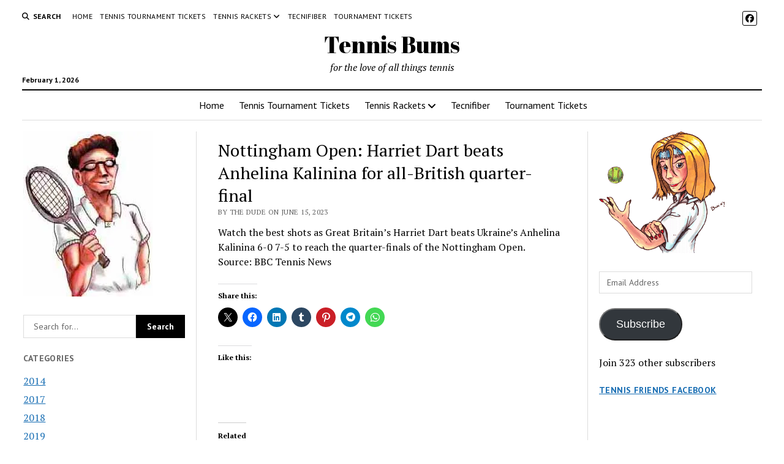

--- FILE ---
content_type: text/html; charset=UTF-8
request_url: https://www.tennisbums.com/nottingham-open-harriet-dart-beats-anhelina-kalinina-for-all-british-quarter-final/
body_size: 23333
content:
<!DOCTYPE html>

<html lang="en-US">

<head>
	<title>Nottingham Open: Harriet Dart beats Anhelina Kalinina for all-British quarter-final &#8211; Tennis Bums</title>
<meta name='robots' content='max-image-preview:large' />
<meta charset="UTF-8" />
<meta name="viewport" content="width=device-width, initial-scale=1" />
<meta name="template" content="Mission News 1.64" />
<!-- Jetpack Site Verification Tags -->
<meta name="google-site-verification" content="_49Pq9495pO2VgdMOSnV1EwDkO0e2kauzbj4Yxdc2Yw" />
<meta name="msvalidate.01" content="D549470194C9BFAA6DE857BA391052B0" />
<link rel='dns-prefetch' href='//maps.google.com' />
<link rel='dns-prefetch' href='//secure.gravatar.com' />
<link rel='dns-prefetch' href='//stats.wp.com' />
<link rel='dns-prefetch' href='//fonts.googleapis.com' />
<link rel='dns-prefetch' href='//v0.wordpress.com' />
<link rel='dns-prefetch' href='//widgets.wp.com' />
<link rel='dns-prefetch' href='//s0.wp.com' />
<link rel='dns-prefetch' href='//0.gravatar.com' />
<link rel='dns-prefetch' href='//1.gravatar.com' />
<link rel='dns-prefetch' href='//2.gravatar.com' />
<link rel='dns-prefetch' href='//jetpack.wordpress.com' />
<link rel='dns-prefetch' href='//public-api.wordpress.com' />
<link rel='preconnect' href='//i0.wp.com' />
<link rel='preconnect' href='//c0.wp.com' />
<link rel="alternate" type="application/rss+xml" title="Tennis Bums &raquo; Feed" href="https://www.tennisbums.com/feed/" />
<link rel="alternate" type="application/rss+xml" title="Tennis Bums &raquo; Comments Feed" href="https://www.tennisbums.com/comments/feed/" />
<link rel="alternate" type="text/calendar" title="Tennis Bums &raquo; iCal Feed" href="https://www.tennisbums.com/events/?ical=1" />
<link rel="alternate" type="application/rss+xml" title="Tennis Bums &raquo; Nottingham Open: Harriet Dart beats Anhelina Kalinina for all-British quarter-final Comments Feed" href="https://www.tennisbums.com/nottingham-open-harriet-dart-beats-anhelina-kalinina-for-all-british-quarter-final/feed/" />
<link rel="alternate" title="oEmbed (JSON)" type="application/json+oembed" href="https://www.tennisbums.com/wp-json/oembed/1.0/embed?url=https%3A%2F%2Fwww.tennisbums.com%2Fnottingham-open-harriet-dart-beats-anhelina-kalinina-for-all-british-quarter-final%2F" />
<link rel="alternate" title="oEmbed (XML)" type="text/xml+oembed" href="https://www.tennisbums.com/wp-json/oembed/1.0/embed?url=https%3A%2F%2Fwww.tennisbums.com%2Fnottingham-open-harriet-dart-beats-anhelina-kalinina-for-all-british-quarter-final%2F&#038;format=xml" />
<style id='wp-img-auto-sizes-contain-inline-css' type='text/css'>
img:is([sizes=auto i],[sizes^="auto," i]){contain-intrinsic-size:3000px 1500px}
/*# sourceURL=wp-img-auto-sizes-contain-inline-css */
</style>
<link rel='stylesheet' id='dashicons-css' href='https://c0.wp.com/c/6.9/wp-includes/css/dashicons.min.css' type='text/css' media='all' />
<link rel='stylesheet' id='wunderground-css' href='https://www.tennisbums.com/wp-content/plugins/wunderground/assets/css/wunderground.css?ver=2.1.3' type='text/css' media='all' />
<link rel='stylesheet' id='jetpack_related-posts-css' href='https://c0.wp.com/p/jetpack/15.4/modules/related-posts/related-posts.css' type='text/css' media='all' />
<style id='wp-emoji-styles-inline-css' type='text/css'>

	img.wp-smiley, img.emoji {
		display: inline !important;
		border: none !important;
		box-shadow: none !important;
		height: 1em !important;
		width: 1em !important;
		margin: 0 0.07em !important;
		vertical-align: -0.1em !important;
		background: none !important;
		padding: 0 !important;
	}
/*# sourceURL=wp-emoji-styles-inline-css */
</style>
<link rel='stylesheet' id='wp-block-library-css' href='https://c0.wp.com/c/6.9/wp-includes/css/dist/block-library/style.min.css' type='text/css' media='all' />
<style id='global-styles-inline-css' type='text/css'>
:root{--wp--preset--aspect-ratio--square: 1;--wp--preset--aspect-ratio--4-3: 4/3;--wp--preset--aspect-ratio--3-4: 3/4;--wp--preset--aspect-ratio--3-2: 3/2;--wp--preset--aspect-ratio--2-3: 2/3;--wp--preset--aspect-ratio--16-9: 16/9;--wp--preset--aspect-ratio--9-16: 9/16;--wp--preset--color--black: #000000;--wp--preset--color--cyan-bluish-gray: #abb8c3;--wp--preset--color--white: #ffffff;--wp--preset--color--pale-pink: #f78da7;--wp--preset--color--vivid-red: #cf2e2e;--wp--preset--color--luminous-vivid-orange: #ff6900;--wp--preset--color--luminous-vivid-amber: #fcb900;--wp--preset--color--light-green-cyan: #7bdcb5;--wp--preset--color--vivid-green-cyan: #00d084;--wp--preset--color--pale-cyan-blue: #8ed1fc;--wp--preset--color--vivid-cyan-blue: #0693e3;--wp--preset--color--vivid-purple: #9b51e0;--wp--preset--gradient--vivid-cyan-blue-to-vivid-purple: linear-gradient(135deg,rgb(6,147,227) 0%,rgb(155,81,224) 100%);--wp--preset--gradient--light-green-cyan-to-vivid-green-cyan: linear-gradient(135deg,rgb(122,220,180) 0%,rgb(0,208,130) 100%);--wp--preset--gradient--luminous-vivid-amber-to-luminous-vivid-orange: linear-gradient(135deg,rgb(252,185,0) 0%,rgb(255,105,0) 100%);--wp--preset--gradient--luminous-vivid-orange-to-vivid-red: linear-gradient(135deg,rgb(255,105,0) 0%,rgb(207,46,46) 100%);--wp--preset--gradient--very-light-gray-to-cyan-bluish-gray: linear-gradient(135deg,rgb(238,238,238) 0%,rgb(169,184,195) 100%);--wp--preset--gradient--cool-to-warm-spectrum: linear-gradient(135deg,rgb(74,234,220) 0%,rgb(151,120,209) 20%,rgb(207,42,186) 40%,rgb(238,44,130) 60%,rgb(251,105,98) 80%,rgb(254,248,76) 100%);--wp--preset--gradient--blush-light-purple: linear-gradient(135deg,rgb(255,206,236) 0%,rgb(152,150,240) 100%);--wp--preset--gradient--blush-bordeaux: linear-gradient(135deg,rgb(254,205,165) 0%,rgb(254,45,45) 50%,rgb(107,0,62) 100%);--wp--preset--gradient--luminous-dusk: linear-gradient(135deg,rgb(255,203,112) 0%,rgb(199,81,192) 50%,rgb(65,88,208) 100%);--wp--preset--gradient--pale-ocean: linear-gradient(135deg,rgb(255,245,203) 0%,rgb(182,227,212) 50%,rgb(51,167,181) 100%);--wp--preset--gradient--electric-grass: linear-gradient(135deg,rgb(202,248,128) 0%,rgb(113,206,126) 100%);--wp--preset--gradient--midnight: linear-gradient(135deg,rgb(2,3,129) 0%,rgb(40,116,252) 100%);--wp--preset--font-size--small: 12px;--wp--preset--font-size--medium: 20px;--wp--preset--font-size--large: 21px;--wp--preset--font-size--x-large: 42px;--wp--preset--font-size--regular: 16px;--wp--preset--font-size--larger: 28px;--wp--preset--spacing--20: 0.44rem;--wp--preset--spacing--30: 0.67rem;--wp--preset--spacing--40: 1rem;--wp--preset--spacing--50: 1.5rem;--wp--preset--spacing--60: 2.25rem;--wp--preset--spacing--70: 3.38rem;--wp--preset--spacing--80: 5.06rem;--wp--preset--shadow--natural: 6px 6px 9px rgba(0, 0, 0, 0.2);--wp--preset--shadow--deep: 12px 12px 50px rgba(0, 0, 0, 0.4);--wp--preset--shadow--sharp: 6px 6px 0px rgba(0, 0, 0, 0.2);--wp--preset--shadow--outlined: 6px 6px 0px -3px rgb(255, 255, 255), 6px 6px rgb(0, 0, 0);--wp--preset--shadow--crisp: 6px 6px 0px rgb(0, 0, 0);}:where(.is-layout-flex){gap: 0.5em;}:where(.is-layout-grid){gap: 0.5em;}body .is-layout-flex{display: flex;}.is-layout-flex{flex-wrap: wrap;align-items: center;}.is-layout-flex > :is(*, div){margin: 0;}body .is-layout-grid{display: grid;}.is-layout-grid > :is(*, div){margin: 0;}:where(.wp-block-columns.is-layout-flex){gap: 2em;}:where(.wp-block-columns.is-layout-grid){gap: 2em;}:where(.wp-block-post-template.is-layout-flex){gap: 1.25em;}:where(.wp-block-post-template.is-layout-grid){gap: 1.25em;}.has-black-color{color: var(--wp--preset--color--black) !important;}.has-cyan-bluish-gray-color{color: var(--wp--preset--color--cyan-bluish-gray) !important;}.has-white-color{color: var(--wp--preset--color--white) !important;}.has-pale-pink-color{color: var(--wp--preset--color--pale-pink) !important;}.has-vivid-red-color{color: var(--wp--preset--color--vivid-red) !important;}.has-luminous-vivid-orange-color{color: var(--wp--preset--color--luminous-vivid-orange) !important;}.has-luminous-vivid-amber-color{color: var(--wp--preset--color--luminous-vivid-amber) !important;}.has-light-green-cyan-color{color: var(--wp--preset--color--light-green-cyan) !important;}.has-vivid-green-cyan-color{color: var(--wp--preset--color--vivid-green-cyan) !important;}.has-pale-cyan-blue-color{color: var(--wp--preset--color--pale-cyan-blue) !important;}.has-vivid-cyan-blue-color{color: var(--wp--preset--color--vivid-cyan-blue) !important;}.has-vivid-purple-color{color: var(--wp--preset--color--vivid-purple) !important;}.has-black-background-color{background-color: var(--wp--preset--color--black) !important;}.has-cyan-bluish-gray-background-color{background-color: var(--wp--preset--color--cyan-bluish-gray) !important;}.has-white-background-color{background-color: var(--wp--preset--color--white) !important;}.has-pale-pink-background-color{background-color: var(--wp--preset--color--pale-pink) !important;}.has-vivid-red-background-color{background-color: var(--wp--preset--color--vivid-red) !important;}.has-luminous-vivid-orange-background-color{background-color: var(--wp--preset--color--luminous-vivid-orange) !important;}.has-luminous-vivid-amber-background-color{background-color: var(--wp--preset--color--luminous-vivid-amber) !important;}.has-light-green-cyan-background-color{background-color: var(--wp--preset--color--light-green-cyan) !important;}.has-vivid-green-cyan-background-color{background-color: var(--wp--preset--color--vivid-green-cyan) !important;}.has-pale-cyan-blue-background-color{background-color: var(--wp--preset--color--pale-cyan-blue) !important;}.has-vivid-cyan-blue-background-color{background-color: var(--wp--preset--color--vivid-cyan-blue) !important;}.has-vivid-purple-background-color{background-color: var(--wp--preset--color--vivid-purple) !important;}.has-black-border-color{border-color: var(--wp--preset--color--black) !important;}.has-cyan-bluish-gray-border-color{border-color: var(--wp--preset--color--cyan-bluish-gray) !important;}.has-white-border-color{border-color: var(--wp--preset--color--white) !important;}.has-pale-pink-border-color{border-color: var(--wp--preset--color--pale-pink) !important;}.has-vivid-red-border-color{border-color: var(--wp--preset--color--vivid-red) !important;}.has-luminous-vivid-orange-border-color{border-color: var(--wp--preset--color--luminous-vivid-orange) !important;}.has-luminous-vivid-amber-border-color{border-color: var(--wp--preset--color--luminous-vivid-amber) !important;}.has-light-green-cyan-border-color{border-color: var(--wp--preset--color--light-green-cyan) !important;}.has-vivid-green-cyan-border-color{border-color: var(--wp--preset--color--vivid-green-cyan) !important;}.has-pale-cyan-blue-border-color{border-color: var(--wp--preset--color--pale-cyan-blue) !important;}.has-vivid-cyan-blue-border-color{border-color: var(--wp--preset--color--vivid-cyan-blue) !important;}.has-vivid-purple-border-color{border-color: var(--wp--preset--color--vivid-purple) !important;}.has-vivid-cyan-blue-to-vivid-purple-gradient-background{background: var(--wp--preset--gradient--vivid-cyan-blue-to-vivid-purple) !important;}.has-light-green-cyan-to-vivid-green-cyan-gradient-background{background: var(--wp--preset--gradient--light-green-cyan-to-vivid-green-cyan) !important;}.has-luminous-vivid-amber-to-luminous-vivid-orange-gradient-background{background: var(--wp--preset--gradient--luminous-vivid-amber-to-luminous-vivid-orange) !important;}.has-luminous-vivid-orange-to-vivid-red-gradient-background{background: var(--wp--preset--gradient--luminous-vivid-orange-to-vivid-red) !important;}.has-very-light-gray-to-cyan-bluish-gray-gradient-background{background: var(--wp--preset--gradient--very-light-gray-to-cyan-bluish-gray) !important;}.has-cool-to-warm-spectrum-gradient-background{background: var(--wp--preset--gradient--cool-to-warm-spectrum) !important;}.has-blush-light-purple-gradient-background{background: var(--wp--preset--gradient--blush-light-purple) !important;}.has-blush-bordeaux-gradient-background{background: var(--wp--preset--gradient--blush-bordeaux) !important;}.has-luminous-dusk-gradient-background{background: var(--wp--preset--gradient--luminous-dusk) !important;}.has-pale-ocean-gradient-background{background: var(--wp--preset--gradient--pale-ocean) !important;}.has-electric-grass-gradient-background{background: var(--wp--preset--gradient--electric-grass) !important;}.has-midnight-gradient-background{background: var(--wp--preset--gradient--midnight) !important;}.has-small-font-size{font-size: var(--wp--preset--font-size--small) !important;}.has-medium-font-size{font-size: var(--wp--preset--font-size--medium) !important;}.has-large-font-size{font-size: var(--wp--preset--font-size--large) !important;}.has-x-large-font-size{font-size: var(--wp--preset--font-size--x-large) !important;}
/*# sourceURL=global-styles-inline-css */
</style>

<style id='classic-theme-styles-inline-css' type='text/css'>
/*! This file is auto-generated */
.wp-block-button__link{color:#fff;background-color:#32373c;border-radius:9999px;box-shadow:none;text-decoration:none;padding:calc(.667em + 2px) calc(1.333em + 2px);font-size:1.125em}.wp-block-file__button{background:#32373c;color:#fff;text-decoration:none}
/*# sourceURL=/wp-includes/css/classic-themes.min.css */
</style>
<link rel='stylesheet' id='wpgmp-frontend-css' href='https://www.tennisbums.com/wp-content/plugins/wp-google-map-plugin/assets/css/wpgmp_all_frontend.css?ver=4.9.1' type='text/css' media='all' />
<link rel='stylesheet' id='ct-mission-news-google-fonts-css' href='//fonts.googleapis.com/css?family=Abril+Fatface%7CPT+Sans%3A400%2C700%7CPT+Serif%3A400%2C400i%2C700%2C700i&#038;subset=latin%2Clatin-ext&#038;display=swap&#038;ver=6.9' type='text/css' media='all' />
<link rel='stylesheet' id='ct-mission-news-font-awesome-css' href='https://www.tennisbums.com/wp-content/themes/mission-news/assets/font-awesome/css/all.min.css?ver=6.9' type='text/css' media='all' />
<link rel='stylesheet' id='ct-mission-news-style-css' href='https://www.tennisbums.com/wp-content/themes/mission-news/style.css?ver=6.9' type='text/css' media='all' />
<link rel='stylesheet' id='jetpack_likes-css' href='https://c0.wp.com/p/jetpack/15.4/modules/likes/style.css' type='text/css' media='all' />
<link rel='stylesheet' id='jetpack-subscriptions-css' href='https://c0.wp.com/p/jetpack/15.4/_inc/build/subscriptions/subscriptions.min.css' type='text/css' media='all' />
<style id='jetpack_facebook_likebox-inline-css' type='text/css'>
.widget_facebook_likebox {
	overflow: hidden;
}

/*# sourceURL=https://www.tennisbums.com/wp-content/plugins/jetpack/modules/widgets/facebook-likebox/style.css */
</style>
<link rel='stylesheet' id='tablepress-default-css' href='https://www.tennisbums.com/wp-content/plugins/tablepress/css/build/default.css?ver=3.2.6' type='text/css' media='all' />
<link rel='stylesheet' id='sharedaddy-css' href='https://c0.wp.com/p/jetpack/15.4/modules/sharedaddy/sharing.css' type='text/css' media='all' />
<link rel='stylesheet' id='social-logos-css' href='https://c0.wp.com/p/jetpack/15.4/_inc/social-logos/social-logos.min.css' type='text/css' media='all' />
<script type="text/javascript" src="https://c0.wp.com/c/6.9/wp-includes/js/jquery/jquery.min.js" id="jquery-core-js"></script>
<script type="text/javascript" src="https://c0.wp.com/c/6.9/wp-includes/js/jquery/jquery-migrate.min.js" id="jquery-migrate-js"></script>
<script type="text/javascript" src="https://c0.wp.com/c/6.9/wp-includes/js/jquery/ui/core.min.js" id="jquery-ui-core-js"></script>
<script type="text/javascript" src="https://c0.wp.com/c/6.9/wp-includes/js/jquery/ui/menu.min.js" id="jquery-ui-menu-js"></script>
<script type="text/javascript" src="https://c0.wp.com/c/6.9/wp-includes/js/dist/dom-ready.min.js" id="wp-dom-ready-js"></script>
<script type="text/javascript" src="https://c0.wp.com/c/6.9/wp-includes/js/dist/hooks.min.js" id="wp-hooks-js"></script>
<script type="text/javascript" src="https://c0.wp.com/c/6.9/wp-includes/js/dist/i18n.min.js" id="wp-i18n-js"></script>
<script type="text/javascript" id="wp-i18n-js-after">
/* <![CDATA[ */
wp.i18n.setLocaleData( { 'text direction\u0004ltr': [ 'ltr' ] } );
//# sourceURL=wp-i18n-js-after
/* ]]> */
</script>
<script type="text/javascript" src="https://c0.wp.com/c/6.9/wp-includes/js/dist/a11y.min.js" id="wp-a11y-js"></script>
<script type="text/javascript" src="https://c0.wp.com/c/6.9/wp-includes/js/jquery/ui/autocomplete.min.js" id="jquery-ui-autocomplete-js"></script>
<script type="text/javascript" id="wunderground-widget-js-extra">
/* <![CDATA[ */
var WuWidget = {"apiKey":"3ffab52910ec1a0e","_wpnonce":"79b2066700","ajaxurl":"https://www.tennisbums.com/wp-admin/admin-ajax.php","is_admin":"","subdomain":"www"};
//# sourceURL=wunderground-widget-js-extra
/* ]]> */
</script>
<script type="text/javascript" src="https://www.tennisbums.com/wp-content/plugins/wunderground/assets/js/widget.min.js?ver=2.1.3" id="wunderground-widget-js"></script>
<script type="text/javascript" id="jetpack_related-posts-js-extra">
/* <![CDATA[ */
var related_posts_js_options = {"post_heading":"h4"};
//# sourceURL=jetpack_related-posts-js-extra
/* ]]> */
</script>
<script type="text/javascript" src="https://c0.wp.com/p/jetpack/15.4/_inc/build/related-posts/related-posts.min.js" id="jetpack_related-posts-js"></script>
<link rel="https://api.w.org/" href="https://www.tennisbums.com/wp-json/" /><link rel="alternate" title="JSON" type="application/json" href="https://www.tennisbums.com/wp-json/wp/v2/posts/8585" /><link rel="EditURI" type="application/rsd+xml" title="RSD" href="https://www.tennisbums.com/xmlrpc.php?rsd" />
<meta name="generator" content="WordPress 6.9" />
<link rel='shortlink' href='https://wp.me/p9faSq-2et' />
<meta http-equiv="Content-type" content="text/html; charset=utf-8" /><link rel='canonical' href='https://www.tennisbums.com/nottingham-open-harriet-dart-beats-anhelina-kalinina-for-all-british-quarter-final/' />
<meta name="tec-api-version" content="v1"><meta name="tec-api-origin" content="https://www.tennisbums.com"><link rel="alternate" href="https://www.tennisbums.com/wp-json/tribe/events/v1/" />	<style>img#wpstats{display:none}</style>
		
<!-- Jetpack Open Graph Tags -->
<meta property="og:type" content="article" />
<meta property="og:title" content="Nottingham Open: Harriet Dart beats Anhelina Kalinina for all-British quarter-final" />
<meta property="og:url" content="https://www.tennisbums.com/nottingham-open-harriet-dart-beats-anhelina-kalinina-for-all-british-quarter-final/" />
<meta property="og:description" content="Watch the best shots as Great Britain&#8217;s Harriet Dart beats Ukraine&#8217;s Anhelina Kalinina 6-0 7-5 to reach the quarter-finals of the Nottingham Open.&#013; Source: BBC Tennis News" />
<meta property="article:published_time" content="2023-06-15T15:30:12+00:00" />
<meta property="article:modified_time" content="2023-06-15T15:30:12+00:00" />
<meta property="og:site_name" content="Tennis Bums" />
<meta property="og:image" content="https://s0.wp.com/i/blank.jpg" />
<meta property="og:image:width" content="200" />
<meta property="og:image:height" content="200" />
<meta property="og:image:alt" content="" />
<meta property="og:locale" content="en_US" />
<meta name="twitter:site" content="@thetennisbums" />
<meta name="twitter:text:title" content="Nottingham Open: Harriet Dart beats Anhelina Kalinina for all-British quarter-final" />
<meta name="twitter:image" content="https://i0.wp.com/www.tennisbums.com/wp-content/uploads/2017/10/bunny2.gif?fit=210%2C199&amp;ssl=1" />
<meta name="twitter:card" content="summary" />

<!-- End Jetpack Open Graph Tags -->
<link rel="icon" href="https://i0.wp.com/www.tennisbums.com/wp-content/uploads/2017/10/bunny2.gif?fit=32%2C30&#038;ssl=1" sizes="32x32" />
<link rel="icon" href="https://i0.wp.com/www.tennisbums.com/wp-content/uploads/2017/10/bunny2.gif?fit=192%2C182&#038;ssl=1" sizes="192x192" />
<link rel="apple-touch-icon" href="https://i0.wp.com/www.tennisbums.com/wp-content/uploads/2017/10/bunny2.gif?fit=180%2C171&#038;ssl=1" />
<meta name="msapplication-TileImage" content="https://i0.wp.com/www.tennisbums.com/wp-content/uploads/2017/10/bunny2.gif?fit=210%2C199&#038;ssl=1" />
</head>

<body id="mission-news" class="wp-singular post-template-default single single-post postid-8585 single-format-standard wp-theme-mission-news tribe-no-js layout-rows-excerpt layout-double-sidebar">
<a class="skip-content" href="#main">Press &quot;Enter&quot; to skip to content</a>
<div id="overflow-container" class="overflow-container">
	<div id="max-width" class="max-width">
							<header class="site-header" id="site-header" role="banner">
				<div class="top-nav">
					<button id="search-toggle" class="search-toggle"><i class="fas fa-search"></i><span>Search</span></button>
<div id="search-form-popup" class="search-form-popup">
	<div class="inner">
		<div class="title">Search Tennis Bums</div>
		<div class='search-form-container'>
    <form role="search" method="get" class="search-form" action="https://www.tennisbums.com">
        <input id="search-field" type="search" class="search-field" value="" name="s"
               title="Search" placeholder=" Search for..." />
        <input type="submit" class="search-submit" value='Search'/>
    </form>
</div>		<a id="close-search" class="close" href="#"><svg xmlns="http://www.w3.org/2000/svg" width="20" height="20" viewBox="0 0 20 20" version="1.1"><g stroke="none" stroke-width="1" fill="none" fill-rule="evenodd"><g transform="translate(-17.000000, -12.000000)" fill="#000000"><g transform="translate(17.000000, 12.000000)"><rect transform="translate(10.000000, 10.000000) rotate(45.000000) translate(-10.000000, -10.000000) " x="9" y="-2" width="2" height="24"/><rect transform="translate(10.000000, 10.000000) rotate(-45.000000) translate(-10.000000, -10.000000) " x="9" y="-2" width="2" height="24"/></g></g></g></svg></a>
	</div>
</div>
					<div id="menu-secondary-container" class="menu-secondary-container">
						<div id="menu-secondary" class="menu-container menu-secondary" role="navigation">
	<nav class="menu"><ul id="menu-secondary-items" class="menu-secondary-items"><li id="menu-item-1815" class="menu-item menu-item-type-custom menu-item-object-custom menu-item-home menu-item-1815"><a href="http://www.tennisbums.com/">Home</a></li>
<li id="menu-item-1824" class="menu-item menu-item-type-custom menu-item-object-custom menu-item-1824"><a href="https://www.tennisbums.com/events/">Tennis Tournament Tickets</a></li>
<li id="menu-item-1816" class="menu-item menu-item-type-post_type menu-item-object-page menu-item-has-children menu-item-1816"><a href="https://www.tennisbums.com/tennis-rackets/">Tennis Rackets</a><button class="toggle-dropdown" aria-expanded="false" name="toggle-dropdown"><span class="screen-reader-text">open menu</span><i class="fas fa-angle-right"></i></button>
<ul class="sub-menu">
	<li id="menu-item-1817" class="menu-item menu-item-type-post_type menu-item-object-page menu-item-1817"><a href="https://www.tennisbums.com/tennis-rackets/babolat-rackets/">Babolat Rackets</a></li>
	<li id="menu-item-1818" class="menu-item menu-item-type-post_type menu-item-object-page menu-item-1818"><a href="https://www.tennisbums.com/tennis-rackets/dunlop-rackets/">Dunlop Rackets</a></li>
	<li id="menu-item-1819" class="menu-item menu-item-type-post_type menu-item-object-page menu-item-1819"><a href="https://www.tennisbums.com/tennis-rackets/head-rackets/">Head Rackets</a></li>
	<li id="menu-item-1820" class="menu-item menu-item-type-post_type menu-item-object-page menu-item-1820"><a href="https://www.tennisbums.com/tennis-rackets/prince-rackets/">Prince Rackets</a></li>
	<li id="menu-item-1821" class="menu-item menu-item-type-post_type menu-item-object-page menu-item-1821"><a href="https://www.tennisbums.com/tennis-rackets/wilson/">Wilson Rackets</a></li>
	<li id="menu-item-1822" class="menu-item menu-item-type-post_type menu-item-object-page menu-item-1822"><a href="https://www.tennisbums.com/tennis-rackets/yonex-rackets/">Yonex Rackets</a></li>
</ul>
</li>
<li id="menu-item-4283" class="menu-item menu-item-type-post_type menu-item-object-page menu-item-4283"><a href="https://www.tennisbums.com/tennis-rackets/tecnifiber/">Tecnifiber</a></li>
<li id="menu-item-5174" class="menu-item menu-item-type-post_type menu-item-object-page menu-item-5174"><a href="https://www.tennisbums.com/tournament-tickets/">Tournament Tickets</a></li>
</ul></nav></div>
					</div>
					<ul id='social-media-icons' class='social-media-icons'><li>					<a class="facebook" target="_blank"
					   href="https://www.facebook.com/tennisbums/">
						<i class="fab fa-facebook"
						   title="facebook"></i>
					</a>
					</li></ul>				</div>
				<div id="title-container" class="title-container"><div class='site-title has-date'><a href='https://www.tennisbums.com'>Tennis Bums</a></div><p class="date">February 1, 2026</p><p class="tagline">for the love of all things tennis</p>				</div>
				<button id="toggle-navigation" class="toggle-navigation" name="toggle-navigation" aria-expanded="false">
					<span class="screen-reader-text">open menu</span>
					<svg xmlns="http://www.w3.org/2000/svg" width="24" height="18" viewBox="0 0 24 18" version="1.1"><g stroke="none" stroke-width="1" fill="none" fill-rule="evenodd"><g transform="translate(-272.000000, -21.000000)" fill="#000000"><g transform="translate(266.000000, 12.000000)"><g transform="translate(6.000000, 9.000000)"><rect class="top-bar" x="0" y="0" width="24" height="2"/><rect class="middle-bar" x="0" y="8" width="24" height="2"/><rect class="bottom-bar" x="0" y="16" width="24" height="2"/></g></g></g></g></svg>				</button>
				<div id="menu-primary-container" class="menu-primary-container tier-1">
					<div class="dropdown-navigation"><a id="back-button" class="back-button" href="#"><i class="fas fa-angle-left"></i> Back</a><span class="label"></span></div>
<div id="menu-primary" class="menu-container menu-primary" role="navigation">
    <nav class="menu"><ul id="menu-primary-items" class="menu-primary-items"><li class="menu-item menu-item-type-custom menu-item-object-custom menu-item-home menu-item-1815"><a href="http://www.tennisbums.com/">Home</a></li>
<li class="menu-item menu-item-type-custom menu-item-object-custom menu-item-1824"><a href="https://www.tennisbums.com/events/">Tennis Tournament Tickets</a></li>
<li class="menu-item menu-item-type-post_type menu-item-object-page menu-item-has-children menu-item-1816"><a href="https://www.tennisbums.com/tennis-rackets/">Tennis Rackets</a><button class="toggle-dropdown" aria-expanded="false" name="toggle-dropdown"><span class="screen-reader-text">open menu</span><i class="fas fa-angle-right"></i></button>
<ul class="sub-menu">
	<li class="menu-item menu-item-type-post_type menu-item-object-page menu-item-1817"><a href="https://www.tennisbums.com/tennis-rackets/babolat-rackets/">Babolat Rackets</a></li>
	<li class="menu-item menu-item-type-post_type menu-item-object-page menu-item-1818"><a href="https://www.tennisbums.com/tennis-rackets/dunlop-rackets/">Dunlop Rackets</a></li>
	<li class="menu-item menu-item-type-post_type menu-item-object-page menu-item-1819"><a href="https://www.tennisbums.com/tennis-rackets/head-rackets/">Head Rackets</a></li>
	<li class="menu-item menu-item-type-post_type menu-item-object-page menu-item-1820"><a href="https://www.tennisbums.com/tennis-rackets/prince-rackets/">Prince Rackets</a></li>
	<li class="menu-item menu-item-type-post_type menu-item-object-page menu-item-1821"><a href="https://www.tennisbums.com/tennis-rackets/wilson/">Wilson Rackets</a></li>
	<li class="menu-item menu-item-type-post_type menu-item-object-page menu-item-1822"><a href="https://www.tennisbums.com/tennis-rackets/yonex-rackets/">Yonex Rackets</a></li>
</ul>
</li>
<li class="menu-item menu-item-type-post_type menu-item-object-page menu-item-4283"><a href="https://www.tennisbums.com/tennis-rackets/tecnifiber/">Tecnifiber</a></li>
<li class="menu-item menu-item-type-post_type menu-item-object-page menu-item-5174"><a href="https://www.tennisbums.com/tournament-tickets/">Tournament Tickets</a></li>
</ul></nav></div>
				</div>
			</header>
								<div class="content-container">
						<div class="layout-container">
				    <aside class="sidebar sidebar-left" id="sidebar-left" role="complementary">
        <div class="inner">
            <section id="media_image-3" class="widget widget_media_image"><img width="211" height="270" src="https://i0.wp.com/www.tennisbums.com/wp-content/uploads/2017/10/dude.jpg?fit=211%2C270&amp;ssl=1" class="image wp-image-118  attachment-full size-full" alt="" style="max-width: 100%; height: auto;" decoding="async" fetchpriority="high" data-attachment-id="118" data-permalink="https://www.tennisbums.com/dude/" data-orig-file="https://i0.wp.com/www.tennisbums.com/wp-content/uploads/2017/10/dude.jpg?fit=211%2C270&amp;ssl=1" data-orig-size="211,270" data-comments-opened="1" data-image-meta="{&quot;aperture&quot;:&quot;0&quot;,&quot;credit&quot;:&quot;&quot;,&quot;camera&quot;:&quot;&quot;,&quot;caption&quot;:&quot;&quot;,&quot;created_timestamp&quot;:&quot;0&quot;,&quot;copyright&quot;:&quot;&quot;,&quot;focal_length&quot;:&quot;0&quot;,&quot;iso&quot;:&quot;0&quot;,&quot;shutter_speed&quot;:&quot;0&quot;,&quot;title&quot;:&quot;&quot;,&quot;orientation&quot;:&quot;0&quot;}" data-image-title="dude" data-image-description="" data-image-caption="" data-medium-file="https://i0.wp.com/www.tennisbums.com/wp-content/uploads/2017/10/dude.jpg?fit=211%2C270&amp;ssl=1" data-large-file="https://i0.wp.com/www.tennisbums.com/wp-content/uploads/2017/10/dude.jpg?fit=211%2C270&amp;ssl=1" /></section><section id="search-2" class="widget widget_search"><div class='search-form-container'>
    <form role="search" method="get" class="search-form" action="https://www.tennisbums.com">
        <input id="search-field" type="search" class="search-field" value="" name="s"
               title="Search" placeholder=" Search for..." />
        <input type="submit" class="search-submit" value='Search'/>
    </form>
</div></section><section id="categories-2" class="widget widget_categories"><h2 class="widget-title">Categories</h2>
			<ul>
					<li class="cat-item cat-item-123"><a href="https://www.tennisbums.com/Tennis/2014/">2014</a>
</li>
	<li class="cat-item cat-item-7"><a href="https://www.tennisbums.com/Tennis/2017/">2017</a>
</li>
	<li class="cat-item cat-item-39"><a href="https://www.tennisbums.com/Tennis/2018/">2018</a>
</li>
	<li class="cat-item cat-item-147"><a href="https://www.tennisbums.com/Tennis/2019/">2019</a>
</li>
	<li class="cat-item cat-item-339"><a href="https://www.tennisbums.com/Tennis/2020/">2020</a>
</li>
	<li class="cat-item cat-item-392"><a href="https://www.tennisbums.com/Tennis/2021/">2021</a>
</li>
	<li class="cat-item cat-item-242"><a href="https://www.tennisbums.com/Tennis/acapulco/">Acapulco</a>
</li>
	<li class="cat-item cat-item-277"><a href="https://www.tennisbums.com/Tennis/albert-ramos-vinolas/">Albert Ramos-Vinolas</a>
</li>
	<li class="cat-item cat-item-178"><a href="https://www.tennisbums.com/Tennis/alex-bolt/">Alex Bolt</a>
</li>
	<li class="cat-item cat-item-78"><a href="https://www.tennisbums.com/Tennis/alex-de-minaur/">Alex de Minaur</a>
</li>
	<li class="cat-item cat-item-33"><a href="https://www.tennisbums.com/Tennis/alexander-bublik/">Alexander Bublik</a>
</li>
	<li class="cat-item cat-item-8"><a href="https://www.tennisbums.com/Tennis/alexander-zverev/">Alexander Zverev</a>
</li>
	<li class="cat-item cat-item-60"><a href="https://www.tennisbums.com/Tennis/alexandr-dolgopolov/">Alexandr Dolgopolov</a>
</li>
	<li class="cat-item cat-item-180"><a href="https://www.tennisbums.com/Tennis/andre-agassi/">Andre Agassi</a>
</li>
	<li class="cat-item cat-item-378"><a href="https://www.tennisbums.com/Tennis/andrea-gaudenzi/">Andrea Gaudenzi</a>
</li>
	<li class="cat-item cat-item-319"><a href="https://www.tennisbums.com/Tennis/andreas-mies/">Andreas Mies</a>
</li>
	<li class="cat-item cat-item-370"><a href="https://www.tennisbums.com/Tennis/andrei-chesnokov/">Andrei Chesnokov</a>
</li>
	<li class="cat-item cat-item-382"><a href="https://www.tennisbums.com/Tennis/andrej-martin/">Andrej Martin</a>
</li>
	<li class="cat-item cat-item-11"><a href="https://www.tennisbums.com/Tennis/andrey-rublev/">Andrey Rublev</a>
</li>
	<li class="cat-item cat-item-183"><a href="https://www.tennisbums.com/Tennis/andy-murray/">Andy Murray</a>
</li>
	<li class="cat-item cat-item-287"><a href="https://www.tennisbums.com/Tennis/andy-roddick/">Andy Roddick</a>
</li>
	<li class="cat-item cat-item-34"><a href="https://www.tennisbums.com/Tennis/antwerp/">Antwerp</a>
</li>
	<li class="cat-item cat-item-131"><a href="https://www.tennisbums.com/Tennis/atp-aces-for-charity/">ATP Aces for Charity</a>
</li>
	<li class="cat-item cat-item-158"><a href="https://www.tennisbums.com/Tennis/atp-cup/">ATP Cup</a>
</li>
	<li class="cat-item cat-item-30"><a href="https://www.tennisbums.com/Tennis/atp-heritage/">ATP Heritage</a>
</li>
	<li class="cat-item cat-item-372"><a href="https://www.tennisbums.com/Tennis/atp-heritage-media/">ATP Heritage Media</a>
</li>
	<li class="cat-item cat-item-312"><a href="https://www.tennisbums.com/Tennis/atp-performance-zone/">ATP Performance Zone</a>
</li>
	<li class="cat-item cat-item-70"><a href="https://www.tennisbums.com/Tennis/atp-player-profiles/">ATP Player Profiles</a>
</li>
	<li class="cat-item cat-item-223"><a href="https://www.tennisbums.com/Tennis/atp-uncovered/">ATP Uncovered</a>
</li>
	<li class="cat-item cat-item-24"><a href="https://www.tennisbums.com/Tennis/atp-world-tour-uncovered/">ATP World Tour Uncovered</a>
</li>
	<li class="cat-item cat-item-156"><a href="https://www.tennisbums.com/Tennis/auckland/">Auckland</a>
</li>
	<li class="cat-item cat-item-173"><a href="https://www.tennisbums.com/Tennis/australian-open/">Australian Open</a>
</li>
	<li class="cat-item cat-item-84"><a href="https://www.tennisbums.com/Tennis/awards/">Awards</a>
</li>
	<li class="cat-item cat-item-269"><a href="https://www.tennisbums.com/Tennis/barcelona/">Barcelona</a>
</li>
	<li class="cat-item cat-item-308"><a href="https://www.tennisbums.com/Tennis/basel/">Basel</a>
</li>
	<li class="cat-item cat-item-65"><a href="https://www.tennisbums.com/Tennis/bastad/">Bastad</a>
</li>
	<li class="cat-item cat-item-6"><a href="https://www.tennisbums.com/Tennis/beijing/">Beijing</a>
</li>
	<li class="cat-item cat-item-233"><a href="https://www.tennisbums.com/Tennis/bergamo/">Bergamo</a>
</li>
	<li class="cat-item cat-item-125"><a href="https://www.tennisbums.com/Tennis/best-of-2018/">Best Of 2018</a>
</li>
	<li class="cat-item cat-item-317"><a href="https://www.tennisbums.com/Tennis/best-of-2019/">Best Of 2019</a>
</li>
	<li class="cat-item cat-item-284"><a href="https://www.tennisbums.com/Tennis/best-of-atp-stars/">Best Of ATP Stars</a>
</li>
	<li class="cat-item cat-item-126"><a href="https://www.tennisbums.com/Tennis/best-rivalries/">Best Rivalries</a>
</li>
	<li class="cat-item cat-item-396"><a href="https://www.tennisbums.com/Tennis/betting/">Betting</a>
</li>
	<li class="cat-item cat-item-124"><a href="https://www.tennisbums.com/Tennis/beyond-the-numbers/">Beyond The Numbers</a>
</li>
	<li class="cat-item cat-item-129"><a href="https://www.tennisbums.com/Tennis/bob-bryan/">Bob Bryan</a>
</li>
	<li class="cat-item cat-item-150"><a href="https://www.tennisbums.com/Tennis/borna-coric/">Borna Coric</a>
</li>
	<li class="cat-item cat-item-301"><a href="https://www.tennisbums.com/Tennis/brad-gilbert/">Brad Gilbert</a>
</li>
	<li class="cat-item cat-item-121"><a href="https://www.tennisbums.com/Tennis/brain-game/">Brain Game</a>
</li>
	<li class="cat-item cat-item-117"><a href="https://www.tennisbums.com/Tennis/bratislava/">Bratislava</a>
</li>
	<li class="cat-item cat-item-224"><a href="https://www.tennisbums.com/Tennis/brayden-schnur/">Brayden Schnur</a>
</li>
	<li class="cat-item cat-item-152"><a href="https://www.tennisbums.com/Tennis/brisbane/">Brisbane</a>
</li>
	<li class="cat-item cat-item-344"><a href="https://www.tennisbums.com/Tennis/bruno-fernandes/">Bruno Fernandes</a>
</li>
	<li class="cat-item cat-item-18"><a href="https://www.tennisbums.com/Tennis/bruno-soares/">Bruno Soares</a>
</li>
	<li class="cat-item cat-item-270"><a href="https://www.tennisbums.com/Tennis/budapest/">Budapest</a>
</li>
	<li class="cat-item cat-item-229"><a href="https://www.tennisbums.com/Tennis/buenos-aires/">Buenos Aires</a>
</li>
	<li class="cat-item cat-item-209"><a href="https://www.tennisbums.com/Tennis/burnie/">Burnie</a>
</li>
	<li class="cat-item cat-item-348"><a href="https://www.tennisbums.com/Tennis/cameron-smith/">cameron smith</a>
</li>
	<li class="cat-item cat-item-297"><a href="https://www.tennisbums.com/Tennis/canada/">Canada</a>
</li>
	<li class="cat-item cat-item-177"><a href="https://www.tennisbums.com/Tennis/canberra/">Canberra</a>
</li>
	<li class="cat-item cat-item-390"><a href="https://www.tennisbums.com/Tennis/carlos-alcaraz/">Carlos Alcaraz</a>
</li>
	<li class="cat-item cat-item-174"><a href="https://www.tennisbums.com/Tennis/carlos-moya/">Carlos Moya</a>
</li>
	<li class="cat-item cat-item-66"><a href="https://www.tennisbums.com/Tennis/casper-ruud/">Casper Ruud</a>
</li>
	<li class="cat-item cat-item-107"><a href="https://www.tennisbums.com/Tennis/caught-on-court/">Caught On Court</a>
</li>
	<li class="cat-item cat-item-369"><a href="https://www.tennisbums.com/Tennis/cedric-pioline/">Cedric Pioline</a>
</li>
	<li class="cat-item cat-item-255"><a href="https://www.tennisbums.com/Tennis/celebrities/">Celebrities</a>
</li>
	<li class="cat-item cat-item-342"><a href="https://www.tennisbums.com/Tennis/celtics/">Celtics</a>
</li>
	<li class="cat-item cat-item-51"><a href="https://www.tennisbums.com/Tennis/challenger/">Challenger</a>
</li>
	<li class="cat-item cat-item-114"><a href="https://www.tennisbums.com/Tennis/challenger-spotlight/">Challenger Spotlight</a>
</li>
	<li class="cat-item cat-item-119"><a href="https://www.tennisbums.com/Tennis/champaign/">Champaign</a>
</li>
	<li class="cat-item cat-item-128"><a href="https://www.tennisbums.com/Tennis/charity/">Charity</a>
</li>
	<li class="cat-item cat-item-199"><a href="https://www.tennisbums.com/Tennis/cleveland/">Cleveland</a>
</li>
	<li class="cat-item cat-item-133"><a href="https://www.tennisbums.com/Tennis/coach/">Coach</a>
</li>
	<li class="cat-item cat-item-324"><a href="https://www.tennisbums.com/Tennis/college/">College</a>
</li>
	<li class="cat-item cat-item-322"><a href="https://www.tennisbums.com/Tennis/college-football/">College Football</a>
</li>
	<li class="cat-item cat-item-214"><a href="https://www.tennisbums.com/Tennis/cordoba/">Cordoba</a>
</li>
	<li class="cat-item cat-item-364"><a href="https://www.tennisbums.com/Tennis/coronavirus/">Coronavirus</a>
</li>
	<li class="cat-item cat-item-89"><a href="https://www.tennisbums.com/Tennis/craig-boynton/">Craig Boynton</a>
</li>
	<li class="cat-item cat-item-360"><a href="https://www.tennisbums.com/Tennis/cristian-garin/">Cristian Garin</a>
</li>
	<li class="cat-item cat-item-53"><a href="https://www.tennisbums.com/Tennis/dallas/">Dallas</a>
</li>
	<li class="cat-item cat-item-198"><a href="https://www.tennisbums.com/Tennis/damir-dzumhur/">Damir Dzumhur</a>
</li>
	<li class="cat-item cat-item-155"><a href="https://www.tennisbums.com/Tennis/daniil-medvedev/">Daniil Medvedev</a>
</li>
	<li class="cat-item cat-item-381"><a href="https://www.tennisbums.com/Tennis/darts/">darts</a>
</li>
	<li class="cat-item cat-item-169"><a href="https://www.tennisbums.com/Tennis/david-ferrer/">David Ferrer</a>
</li>
	<li class="cat-item cat-item-21"><a href="https://www.tennisbums.com/Tennis/david-goffin/">David Goffin</a>
</li>
	<li class="cat-item cat-item-47"><a href="https://www.tennisbums.com/Tennis/davis-cup/">Davis Cup</a>
</li>
	<li class="cat-item cat-item-205"><a href="https://www.tennisbums.com/Tennis/davis-cup-final/">Davis Cup Final</a>
</li>
	<li class="cat-item cat-item-48"><a href="https://www.tennisbums.com/Tennis/davis-cup-first-round/">Davis Cup First Round</a>
</li>
	<li class="cat-item cat-item-49"><a href="https://www.tennisbums.com/Tennis/davis-cup-quarter-finals/">Davis Cup Quarter-Finals</a>
</li>
	<li class="cat-item cat-item-316"><a href="https://www.tennisbums.com/Tennis/decade-in-review/">Decade In Review</a>
</li>
	<li class="cat-item cat-item-227"><a href="https://www.tennisbums.com/Tennis/delray-beach/">Delray Beach</a>
</li>
	<li class="cat-item cat-item-68"><a href="https://www.tennisbums.com/Tennis/denis-kudla/">Denis Kudla</a>
</li>
	<li class="cat-item cat-item-56"><a href="https://www.tennisbums.com/Tennis/denis-shapovalov/">Denis Shapovalov</a>
</li>
	<li class="cat-item cat-item-394"><a href="https://www.tennisbums.com/Tennis/diego-perez/">Diego Perez</a>
</li>
	<li class="cat-item cat-item-164"><a href="https://www.tennisbums.com/Tennis/diego-schwartzman/">Diego Schwartzman</a>
</li>
	<li class="cat-item cat-item-153"><a href="https://www.tennisbums.com/Tennis/doha/">Doha</a>
</li>
	<li class="cat-item cat-item-98"><a href="https://www.tennisbums.com/Tennis/dominic-thiem/">Dominic Thiem</a>
</li>
	<li class="cat-item cat-item-16"><a href="https://www.tennisbums.com/Tennis/doubles/">Doubles</a>
</li>
	<li class="cat-item cat-item-237"><a href="https://www.tennisbums.com/Tennis/dubai/">Dubai</a>
</li>
	<li class="cat-item cat-item-266"><a href="https://www.tennisbums.com/Tennis/dusan-lajovic/">Dusan Lajovic</a>
</li>
	<li class="cat-item cat-item-261"><a href="https://www.tennisbums.com/Tennis/dustin-brown/">Dustin Brown</a>
</li>
	<li class="cat-item cat-item-186"><a href="https://www.tennisbums.com/Tennis/edouard-roger-vasselin/">Edouard Roger-Vasselin</a>
</li>
	<li class="cat-item cat-item-115"><a href="https://www.tennisbums.com/Tennis/elias-ymer/">Elias Ymer</a>
</li>
	<li class="cat-item cat-item-293"><a href="https://www.tennisbums.com/Tennis/emil-ruusuvuori/">Emil Ruusuvuori</a>
</li>
	<li class="cat-item cat-item-235"><a href="https://www.tennisbums.com/Tennis/emilio-gomez/">Emilio Gomez</a>
</li>
	<li class="cat-item cat-item-368"><a href="https://www.tennisbums.com/Tennis/emirates/">Emirates</a>
</li>
	<li class="cat-item cat-item-281"><a href="https://www.tennisbums.com/Tennis/evan-king/">Evan King</a>
</li>
	<li class="cat-item cat-item-232"><a href="https://www.tennisbums.com/Tennis/evgeny-donskoy/">Evgeny Donskoy</a>
</li>
	<li class="cat-item cat-item-377"><a href="https://www.tennisbums.com/Tennis/exclusives/">Exclusives</a>
</li>
	<li class="cat-item cat-item-63"><a href="https://www.tennisbums.com/Tennis/extra-mustard/">extra mustard</a>
</li>
	<li class="cat-item cat-item-13"><a href="https://www.tennisbums.com/Tennis/fabio-fognini/">Fabio Fognini</a>
</li>
	<li class="cat-item cat-item-238"><a href="https://www.tennisbums.com/Tennis/fabrice-martin/">Fabrice Martin</a>
</li>
	<li class="cat-item cat-item-351"><a href="https://www.tennisbums.com/Tennis/farmers-insurance-open/">farmers insurance open</a>
</li>
	<li class="cat-item cat-item-61"><a href="https://www.tennisbums.com/Tennis/fedex/">FedEx</a>
</li>
	<li class="cat-item cat-item-92"><a href="https://www.tennisbums.com/Tennis/feliciano-lopez/">Feliciano Lopez</a>
</li>
	<li class="cat-item cat-item-206"><a href="https://www.tennisbums.com/Tennis/felix-auger-aliassime/">Felix Auger-Aliassime</a>
</li>
	<li class="cat-item cat-item-256"><a href="https://www.tennisbums.com/Tennis/first-quarter/">First Quarter</a>
</li>
	<li class="cat-item cat-item-138"><a href="https://www.tennisbums.com/Tennis/first-time-winner/">First Time Winner</a>
</li>
	<li class="cat-item cat-item-359"><a href="https://www.tennisbums.com/Tennis/five-things-to-know/">Five Things To Know</a>
</li>
	<li class="cat-item cat-item-83"><a href="https://www.tennisbums.com/Tennis/frances-tiafoe/">Frances Tiafoe</a>
</li>
	<li class="cat-item cat-item-306"><a href="https://www.tennisbums.com/Tennis/franko-skugor/">Franko Skugor</a>
</li>
	<li class="cat-item cat-item-46"><a href="https://www.tennisbums.com/Tennis/gael-monfils/">Gael Monfils</a>
</li>
	<li class="cat-item cat-item-176"><a href="https://www.tennisbums.com/Tennis/gambling/">Gambling</a>
</li>
	<li class="cat-item cat-item-274"><a href="https://www.tennisbums.com/Tennis/geneva/">Geneva</a>
</li>
	<li class="cat-item cat-item-299"><a href="https://www.tennisbums.com/Tennis/genova/">Genova</a>
</li>
	<li class="cat-item cat-item-353"><a href="https://www.tennisbums.com/Tennis/golf/">golf</a>
</li>
	<li class="cat-item cat-item-371"><a href="https://www.tennisbums.com/Tennis/goran-ivanisevic/">Goran Ivanisevic</a>
</li>
	<li class="cat-item cat-item-62"><a href="https://www.tennisbums.com/Tennis/grigor-dimitrov/">Grigor Dimitrov</a>
</li>
	<li class="cat-item cat-item-73"><a href="https://www.tennisbums.com/Tennis/guido-pella/">Guido Pella</a>
</li>
	<li class="cat-item cat-item-96"><a href="https://www.tennisbums.com/Tennis/gustavo-kuerten/">Gustavo Kuerten</a>
</li>
	<li class="cat-item cat-item-146"><a href="https://www.tennisbums.com/Tennis/hamburg/">Hamburg</a>
</li>
	<li class="cat-item cat-item-349"><a href="https://www.tennisbums.com/Tennis/harold-varner/">harold varner</a>
</li>
	<li class="cat-item cat-item-341"><a href="https://www.tennisbums.com/Tennis/heat/">heat</a>
</li>
	<li class="cat-item cat-item-273"><a href="https://www.tennisbums.com/Tennis/heilbronn/">Heilbronn</a>
</li>
	<li class="cat-item cat-item-19"><a href="https://www.tennisbums.com/Tennis/henri-kontinen/">Henri Kontinen</a>
</li>
	<li class="cat-item cat-item-5"><a href="https://www.tennisbums.com/Tennis/highlights/">Highlights</a>
</li>
	<li class="cat-item cat-item-296"><a href="https://www.tennisbums.com/Tennis/horacio-zeballos/">Horacio Zeballos</a>
</li>
	<li class="cat-item cat-item-251"><a href="https://www.tennisbums.com/Tennis/horia-tecau/">Horia Tecau</a>
</li>
	<li class="cat-item cat-item-12"><a href="https://www.tennisbums.com/Tennis/hot-shot/">Hot Shot</a>
</li>
	<li class="cat-item cat-item-258"><a href="https://www.tennisbums.com/Tennis/houston/">Houston</a>
</li>
	<li class="cat-item cat-item-340"><a href="https://www.tennisbums.com/Tennis/how-to-watch/">how to watch</a>
</li>
	<li class="cat-item cat-item-335"><a href="https://www.tennisbums.com/Tennis/hp-feature/">HP Feature</a>
</li>
	<li class="cat-item cat-item-86"><a href="https://www.tennisbums.com/Tennis/hubert-hurkacz/">Hubert Hurkacz</a>
</li>
	<li class="cat-item cat-item-280"><a href="https://www.tennisbums.com/Tennis/hunter-reese/">Hunter Reese</a>
</li>
	<li class="cat-item cat-item-187"><a href="https://www.tennisbums.com/Tennis/hyeon-chung/">Hyeon Chung</a>
</li>
	<li class="cat-item cat-item-31"><a href="https://www.tennisbums.com/Tennis/indian-wells/">Indian Wells</a>
</li>
	<li class="cat-item cat-item-118"><a href="https://www.tennisbums.com/Tennis/infosys/">Infosys</a>
</li>
	<li class="cat-item cat-item-289"><a href="https://www.tennisbums.com/Tennis/infosys-atp-insights/">Infosys ATP Insights</a>
</li>
	<li class="cat-item cat-item-10"><a href="https://www.tennisbums.com/Tennis/interviews/">Interviews</a>
</li>
	<li class="cat-item cat-item-185"><a href="https://www.tennisbums.com/Tennis/ivan-dodig/">Ivan Dodig</a>
</li>
	<li class="cat-item cat-item-37"><a href="https://www.tennisbums.com/Tennis/ivo-karlovic/">Ivo Karlovic</a>
</li>
	<li class="cat-item cat-item-111"><a href="https://www.tennisbums.com/Tennis/jack-sock/">Jack Sock</a>
</li>
	<li class="cat-item cat-item-376"><a href="https://www.tennisbums.com/Tennis/jalen-green/">Jalen Green</a>
</li>
	<li class="cat-item cat-item-363"><a href="https://www.tennisbums.com/Tennis/james-dolan/">James Dolan</a>
</li>
	<li class="cat-item cat-item-182"><a href="https://www.tennisbums.com/Tennis/james-duckworth/">James Duckworth</a>
</li>
	<li class="cat-item cat-item-17"><a href="https://www.tennisbums.com/Tennis/jamie-murray/">Jamie Murray</a>
</li>
	<li class="cat-item cat-item-175"><a href="https://www.tennisbums.com/Tennis/jan-lennard-struff/">Jan-Lennard Struff</a>
</li>
	<li class="cat-item cat-item-383"><a href="https://www.tennisbums.com/Tennis/jannik-sinner/">Jannik Sinner</a>
</li>
	<li class="cat-item cat-item-88"><a href="https://www.tennisbums.com/Tennis/jaume-munar/">Jaume Munar</a>
</li>
	<li class="cat-item cat-item-250"><a href="https://www.tennisbums.com/Tennis/jean-julien-rojer/">Jean-Julien Rojer</a>
</li>
	<li class="cat-item cat-item-357"><a href="https://www.tennisbums.com/Tennis/jed-york/">jed york</a>
</li>
	<li class="cat-item cat-item-239"><a href="https://www.tennisbums.com/Tennis/jeremy-chardy/">Jeremy Chardy</a>
</li>
	<li class="cat-item cat-item-366"><a href="https://www.tennisbums.com/Tennis/jerry-sandusky/">Jerry Sandusky</a>
</li>
	<li class="cat-item cat-item-36"><a href="https://www.tennisbums.com/Tennis/jerzy-janowicz/">Jerzy Janowicz</a>
</li>
	<li class="cat-item cat-item-179"><a href="https://www.tennisbums.com/Tennis/jo-wilfried-tsonga/">Jo-Wilfried Tsonga</a>
</li>
	<li class="cat-item cat-item-315"><a href="https://www.tennisbums.com/Tennis/joe-salisbury/">Joe Salisbury</a>
</li>
	<li class="cat-item cat-item-80"><a href="https://www.tennisbums.com/Tennis/john-isner/">John Isner</a>
</li>
	<li class="cat-item cat-item-151"><a href="https://www.tennisbums.com/Tennis/john-millman/">John Millman</a>
</li>
	<li class="cat-item cat-item-20"><a href="https://www.tennisbums.com/Tennis/john-peers/">John Peers</a>
</li>
	<li class="cat-item cat-item-305"><a href="https://www.tennisbums.com/Tennis/joran-vliegen/">Joran Vliegen</a>
</li>
	<li class="cat-item cat-item-77"><a href="https://www.tennisbums.com/Tennis/jordan-thompson/">Jordan Thompson</a>
</li>
	<li class="cat-item cat-item-362"><a href="https://www.tennisbums.com/Tennis/jorge-nadal/">Jorge Nadal</a>
</li>
	<li class="cat-item cat-item-222"><a href="https://www.tennisbums.com/Tennis/juan-ignacio-londero/">Juan Ignacio Londero</a>
</li>
	<li class="cat-item cat-item-148"><a href="https://www.tennisbums.com/Tennis/juan-martin-del-potro/">Juan Martin del Potro</a>
</li>
	<li class="cat-item cat-item-170"><a href="https://www.tennisbums.com/Tennis/juan-sebastian-cabal/">Juan Sebastian Cabal</a>
</li>
	<li class="cat-item cat-item-220"><a href="https://www.tennisbums.com/Tennis/jurgen-melzer/">Jurgen Melzer</a>
</li>
	<li class="cat-item cat-item-101"><a href="https://www.tennisbums.com/Tennis/karen-khachanov/">Karen Khachanov</a>
</li>
	<li class="cat-item cat-item-52"><a href="https://www.tennisbums.com/Tennis/kei-nishikori/">Kei Nishikori</a>
</li>
	<li class="cat-item cat-item-75"><a href="https://www.tennisbums.com/Tennis/kevin-anderson/">Kevin Anderson</a>
</li>
	<li class="cat-item cat-item-318"><a href="https://www.tennisbums.com/Tennis/kevin-krawietz/">Kevin Krawietz</a>
</li>
	<li class="cat-item cat-item-113"><a href="https://www.tennisbums.com/Tennis/knoxville/">Knoxville</a>
</li>
	<li class="cat-item cat-item-59"><a href="https://www.tennisbums.com/Tennis/kyle-edmund/">Kyle Edmund</a>
</li>
	<li class="cat-item cat-item-272"><a href="https://www.tennisbums.com/Tennis/laslo-djere/">Laslo Djere</a>
</li>
	<li class="cat-item cat-item-197"><a href="https://www.tennisbums.com/Tennis/last-time/">Last Time</a>
</li>
	<li class="cat-item cat-item-379"><a href="https://www.tennisbums.com/Tennis/laver-cup/">Laver Cup</a>
</li>
	<li class="cat-item cat-item-54"><a href="https://www.tennisbums.com/Tennis/leander-paes/">Leander Paes</a>
</li>
	<li class="cat-item cat-item-204"><a href="https://www.tennisbums.com/Tennis/liam-broady/">Liam Broady</a>
</li>
	<li class="cat-item cat-item-93"><a href="https://www.tennisbums.com/Tennis/liam-caruana/">Liam Caruana</a>
</li>
	<li class="cat-item cat-item-225"><a href="https://www.tennisbums.com/Tennis/lleyton-hewitt/">Lleyton Hewitt</a>
</li>
	<li class="cat-item cat-item-279"><a href="https://www.tennisbums.com/Tennis/london-queens-club/">London Queens Club</a>
</li>
	<li class="cat-item cat-item-267"><a href="https://www.tennisbums.com/Tennis/lorenzo-sonego/">Lorenzo Sonego</a>
</li>
	<li class="cat-item cat-item-165"><a href="https://www.tennisbums.com/Tennis/lucas-pouille/">Lucas Pouille</a>
</li>
	<li class="cat-item cat-item-307"><a href="https://www.tennisbums.com/Tennis/lukasz-kubot/">Lukasz Kubot</a>
</li>
	<li class="cat-item cat-item-276"><a href="https://www.tennisbums.com/Tennis/lyon/">Lyon</a>
</li>
	<li class="cat-item cat-item-271"><a href="https://www.tennisbums.com/Tennis/madrid/">Madrid</a>
</li>
	<li class="cat-item cat-item-294"><a href="https://www.tennisbums.com/Tennis/mallorca/">Mallorca</a>
</li>
	<li class="cat-item cat-item-347"><a href="https://www.tennisbums.com/Tennis/manchester-united/">Manchester United</a>
</li>
	<li class="cat-item cat-item-352"><a href="https://www.tennisbums.com/Tennis/marc-leishman/">marc leishman</a>
</li>
	<li class="cat-item cat-item-102"><a href="https://www.tennisbums.com/Tennis/marcel-granollers/">Marcel Granollers</a>
</li>
	<li class="cat-item cat-item-231"><a href="https://www.tennisbums.com/Tennis/marcelo-demoliner/">Marcelo Demoliner</a>
</li>
	<li class="cat-item cat-item-253"><a href="https://www.tennisbums.com/Tennis/marcelo-melo/">Marcelo Melo</a>
</li>
	<li class="cat-item cat-item-230"><a href="https://www.tennisbums.com/Tennis/marco-cecchinato/">Marco Cecchinato</a>
</li>
	<li class="cat-item cat-item-210"><a href="https://www.tennisbums.com/Tennis/marcos-baghdatis/">Marcos Baghdatis</a>
</li>
	<li class="cat-item cat-item-166"><a href="https://www.tennisbums.com/Tennis/marcos-giron/">Marcos Giron</a>
</li>
	<li class="cat-item cat-item-132"><a href="https://www.tennisbums.com/Tennis/marian-vajda/">Marian Vajda</a>
</li>
	<li class="cat-item cat-item-97"><a href="https://www.tennisbums.com/Tennis/marin-cilic/">Marin Cilic</a>
</li>
	<li class="cat-item cat-item-260"><a href="https://www.tennisbums.com/Tennis/marrakech/">Marrakech</a>
</li>
	<li class="cat-item cat-item-228"><a href="https://www.tennisbums.com/Tennis/marseille/">Marseille</a>
</li>
	<li class="cat-item cat-item-162"><a href="https://www.tennisbums.com/Tennis/martin-klizan/">Martin Klizan</a>
</li>
	<li class="cat-item cat-item-211"><a href="https://www.tennisbums.com/Tennis/marton-fucsovics/">Marton Fucsovics</a>
</li>
	<li class="cat-item cat-item-28"><a href="https://www.tennisbums.com/Tennis/masters-1000/">Masters 1000</a>
</li>
	<li class="cat-item cat-item-35"><a href="https://www.tennisbums.com/Tennis/match-preview/">Match Preview</a>
</li>
	<li class="cat-item cat-item-120"><a href="https://www.tennisbums.com/Tennis/match-reaction/">Match Reaction</a>
</li>
	<li class="cat-item cat-item-9"><a href="https://www.tennisbums.com/Tennis/match-report/">Match Report</a>
</li>
	<li class="cat-item cat-item-110"><a href="https://www.tennisbums.com/Tennis/mate-pavic/">Mate Pavic</a>
</li>
	<li class="cat-item cat-item-140"><a href="https://www.tennisbums.com/Tennis/matteo-berrettini/">Matteo Berrettini</a>
</li>
	<li class="cat-item cat-item-135"><a href="https://www.tennisbums.com/Tennis/max-mirnyi/">Max Mirnyi</a>
</li>
	<li class="cat-item cat-item-69"><a href="https://www.tennisbums.com/Tennis/maximilian-marterer/">Maximilian Marterer</a>
</li>
	<li class="cat-item cat-item-241"><a href="https://www.tennisbums.com/Tennis/maximo-gonzalez/">Maximo Gonzalez</a>
</li>
	<li class="cat-item cat-item-105"><a href="https://www.tennisbums.com/Tennis/media-releases/">Media Releases</a>
</li>
	<li class="cat-item cat-item-252"><a href="https://www.tennisbums.com/Tennis/miami/">Miami</a>
</li>
	<li class="cat-item cat-item-87"><a href="https://www.tennisbums.com/Tennis/michael-mmoh/">Michael Mmoh</a>
</li>
	<li class="cat-item cat-item-310"><a href="https://www.tennisbums.com/Tennis/michael-venus/">Michael Venus</a>
</li>
	<li class="cat-item cat-item-159"><a href="https://www.tennisbums.com/Tennis/mikael-ymer/">Mikael Ymer</a>
</li>
	<li class="cat-item cat-item-76"><a href="https://www.tennisbums.com/Tennis/mike-bryan/">Mike Bryan</a>
</li>
	<li class="cat-item cat-item-144"><a href="https://www.tennisbums.com/Tennis/mikhail-youzhny/">Mikhail Youzhny</a>
</li>
	<li class="cat-item cat-item-82"><a href="https://www.tennisbums.com/Tennis/milan/">Milan</a>
</li>
	<li class="cat-item cat-item-243"><a href="https://www.tennisbums.com/Tennis/milestones/">Milestones</a>
</li>
	<li class="cat-item cat-item-163"><a href="https://www.tennisbums.com/Tennis/milos-raonic/">Milos Raonic</a>
</li>
	<li class="cat-item cat-item-139"><a href="https://www.tennisbums.com/Tennis/mischa-zverev/">Mischa Zverev</a>
</li>
	<li class="cat-item cat-item-181"><a href="https://www.tennisbums.com/Tennis/mitchell-krueger/">Mitchell Krueger</a>
</li>
	<li class="cat-item cat-item-263"><a href="https://www.tennisbums.com/Tennis/monte-carlo/">Monte-Carlo</a>
</li>
	<li class="cat-item cat-item-393"><a href="https://www.tennisbums.com/Tennis/montevideo/">Montevideo</a>
</li>
	<li class="cat-item cat-item-45"><a href="https://www.tennisbums.com/Tennis/montpellier/">Montpellier</a>
</li>
	<li class="cat-item cat-item-288"><a href="https://www.tennisbums.com/Tennis/montreal/">Montreal</a>
</li>
	<li class="cat-item cat-item-236"><a href="https://www.tennisbums.com/Tennis/morelos/">Morelos</a>
</li>
	<li class="cat-item cat-item-32"><a href="https://www.tennisbums.com/Tennis/moscow/">Moscow</a>
</li>
	<li class="cat-item cat-item-116"><a href="https://www.tennisbums.com/Tennis/mouilleron-le-captif/">Mouilleron Le Captif</a>
</li>
	<li class="cat-item cat-item-245"><a href="https://www.tennisbums.com/Tennis/movers-of-the-week/">Movers Of The Week</a>
</li>
	<li class="cat-item cat-item-249"><a href="https://www.tennisbums.com/Tennis/my-masters-1000/">My Masters 1000</a>
</li>
	<li class="cat-item cat-item-95"><a href="https://www.tennisbums.com/Tennis/my-point/">My Point</a>
</li>
	<li class="cat-item cat-item-71"><a href="https://www.tennisbums.com/Tennis/my-story/">My Story</a>
</li>
	<li class="cat-item cat-item-343"><a href="https://www.tennisbums.com/Tennis/nba/">NBA</a>
</li>
	<li class="cat-item cat-item-375"><a href="https://www.tennisbums.com/Tennis/nba-g-league/">Nba G League</a>
</li>
	<li class="cat-item cat-item-295"><a href="https://www.tennisbums.com/Tennis/neal-skupski/">Neal Skupski</a>
</li>
	<li class="cat-item cat-item-216"><a href="https://www.tennisbums.com/Tennis/new-york/">New York</a>
</li>
	<li class="cat-item cat-item-365"><a href="https://www.tennisbums.com/Tennis/new-york-knicks/">New York Knicks</a>
</li>
	<li class="cat-item cat-item-67"><a href="https://www.tennisbums.com/Tennis/newport/">Newport</a>
</li>
	<li class="cat-item cat-item-193"><a href="https://www.tennisbums.com/Tennis/newport-beach/">Newport Beach</a>
</li>
	<li class="cat-item cat-item-81"><a href="https://www.tennisbums.com/Tennis/next-gen-atp-finals/">Next Gen ATP Finals</a>
</li>
	<li class="cat-item cat-item-145"><a href="https://www.tennisbums.com/Tennis/nextgen/">NextGen</a>
</li>
	<li class="cat-item cat-item-313"><a href="https://www.tennisbums.com/Tennis/nextgen-atp-finals-7696/">nextgen-atp-finals-7696</a>
</li>
	<li class="cat-item cat-item-332"><a href="https://www.tennisbums.com/Tennis/nfl/">NFL</a>
</li>
	<li class="cat-item cat-item-387"><a href="https://www.tennisbums.com/Tennis/nfl-draft/">nfl draft</a>
</li>
	<li class="cat-item cat-item-386"><a href="https://www.tennisbums.com/Tennis/nfl-draft-2020/">NFL Draft 2020</a>
</li>
	<li class="cat-item cat-item-388"><a href="https://www.tennisbums.com/Tennis/nfl-draft-grades/">nfl draft grades</a>
</li>
	<li class="cat-item cat-item-389"><a href="https://www.tennisbums.com/Tennis/nfl-draft-picks/">nfl draft picks</a>
</li>
	<li class="cat-item cat-item-143"><a href="https://www.tennisbums.com/Tennis/nick-kyrgios/">Nick Kyrgios</a>
</li>
	<li class="cat-item cat-item-265"><a href="https://www.tennisbums.com/Tennis/nicolas-almagro/">Nicolas Almagro</a>
</li>
	<li class="cat-item cat-item-240"><a href="https://www.tennisbums.com/Tennis/nicolas-jarry/">Nicolas Jarry</a>
</li>
	<li class="cat-item cat-item-108"><a href="https://www.tennisbums.com/Tennis/nicolas-mahut/">Nicolas Mahut</a>
</li>
	<li class="cat-item cat-item-248"><a href="https://www.tennisbums.com/Tennis/nicolas-massu/">Nicolas Massu</a>
</li>
	<li class="cat-item cat-item-219"><a href="https://www.tennisbums.com/Tennis/nikola-mektic/">Nikola Mektic</a>
</li>
	<li class="cat-item cat-item-141"><a href="https://www.tennisbums.com/Tennis/nikoloz-basilashvili/">Nikoloz Basilashvili</a>
</li>
	<li class="cat-item cat-item-94"><a href="https://www.tennisbums.com/Tennis/nitto-atp-finals/">Nitto ATP Finals</a>
</li>
	<li class="cat-item cat-item-321"><a href="https://www.tennisbums.com/Tennis/no-feature/">No Feature</a>
</li>
	<li class="cat-item cat-item-200"><a href="https://www.tennisbums.com/Tennis/noah-rubin/">Noah Rubin</a>
</li>
	<li class="cat-item cat-item-160"><a href="https://www.tennisbums.com/Tennis/noumea/">Noumea</a>
</li>
	<li class="cat-item cat-item-58"><a href="https://www.tennisbums.com/Tennis/novak-djokovic/">Novak Djokovic</a>
</li>
	<li class="cat-item cat-item-106"><a href="https://www.tennisbums.com/Tennis/off-court-news/">Off Court News</a>
</li>
	<li class="cat-item cat-item-109"><a href="https://www.tennisbums.com/Tennis/oliver-marach/">Oliver Marach</a>
</li>
	<li class="cat-item cat-item-215"><a href="https://www.tennisbums.com/Tennis/on-the-line/">On The Line</a>
</li>
	<li class="cat-item cat-item-167"><a href="https://www.tennisbums.com/Tennis/orlando/">Orlando</a>
</li>
	<li class="cat-item cat-item-292"><a href="https://www.tennisbums.com/Tennis/pablo-andujar/">Pablo Andujar</a>
</li>
	<li class="cat-item cat-item-221"><a href="https://www.tennisbums.com/Tennis/pablo-cuevas/">Pablo Cuevas</a>
</li>
	<li class="cat-item cat-item-99"><a href="https://www.tennisbums.com/Tennis/paris/">Paris</a>
</li>
	<li class="cat-item cat-item-367"><a href="https://www.tennisbums.com/Tennis/penn-state-nittany-lions/">Penn State Nittany Lions</a>
</li>
	<li class="cat-item cat-item-350"><a href="https://www.tennisbums.com/Tennis/pga-tour/">Pga Tour</a>
</li>
	<li class="cat-item cat-item-157"><a href="https://www.tennisbums.com/Tennis/philipp-kohlschreiber/">Philipp Kohlschreiber</a>
</li>
	<li class="cat-item cat-item-189"><a href="https://www.tennisbums.com/Tennis/pierre-hugues-herbert/">Pierre-Hugues Herbert</a>
</li>
	<li class="cat-item cat-item-137"><a href="https://www.tennisbums.com/Tennis/player-charity/">Player Charity</a>
</li>
	<li class="cat-item cat-item-43"><a href="https://www.tennisbums.com/Tennis/player-features/">Player Features</a>
</li>
	<li class="cat-item cat-item-196"><a href="https://www.tennisbums.com/Tennis/player-news/">Player News</a>
</li>
	<li class="cat-item cat-item-290"><a href="https://www.tennisbums.com/Tennis/podcasts/">Podcasts</a>
</li>
	<li class="cat-item cat-item-50"><a href="https://www.tennisbums.com/Tennis/premium/">Premium</a>
</li>
	<li class="cat-item cat-item-104"><a href="https://www.tennisbums.com/Tennis/press-releases/">Press Releases</a>
</li>
	<li class="cat-item cat-item-154"><a href="https://www.tennisbums.com/Tennis/pune/">Pune</a>
</li>
	<li class="cat-item cat-item-191"><a href="https://www.tennisbums.com/Tennis/punta-del-este/">Punta Del Este</a>
</li>
	<li class="cat-item cat-item-38"><a href="https://www.tennisbums.com/Tennis/quito/">Quito</a>
</li>
	<li class="cat-item cat-item-64"><a href="https://www.tennisbums.com/Tennis/race-update/">Race Update</a>
</li>
	<li class="cat-item cat-item-217"><a href="https://www.tennisbums.com/Tennis/radu-albot/">Radu Albot</a>
</li>
	<li class="cat-item cat-item-27"><a href="https://www.tennisbums.com/Tennis/rafael-nadal/">Rafael Nadal</a>
</li>
	<li class="cat-item cat-item-103"><a href="https://www.tennisbums.com/Tennis/rajeev-ram/">Rajeev Ram</a>
</li>
	<li class="cat-item cat-item-29"><a href="https://www.tennisbums.com/Tennis/rankings-update/">Rankings Update</a>
</li>
	<li class="cat-item cat-item-309"><a href="https://www.tennisbums.com/Tennis/raven-klaasen/">Raven Klaasen</a>
</li>
	<li class="cat-item cat-item-112"><a href="https://www.tennisbums.com/Tennis/reilly-opelka/">Reilly Opelka</a>
</li>
	<li class="cat-item cat-item-195"><a href="https://www.tennisbums.com/Tennis/rennes/">Rennes</a>
</li>
	<li class="cat-item cat-item-246"><a href="https://www.tennisbums.com/Tennis/renzo-olivo/">Renzo Olivo</a>
</li>
	<li class="cat-item cat-item-134"><a href="https://www.tennisbums.com/Tennis/retirements/">Retirements</a>
</li>
	<li class="cat-item cat-item-194"><a href="https://www.tennisbums.com/Tennis/ricardas-berankis/">Ricardas Berankis</a>
</li>
	<li class="cat-item cat-item-226"><a href="https://www.tennisbums.com/Tennis/rio-de-janeiro/">Rio de Janeiro</a>
</li>
	<li class="cat-item cat-item-286"><a href="https://www.tennisbums.com/Tennis/rivalries/">Rivalries</a>
</li>
	<li class="cat-item cat-item-171"><a href="https://www.tennisbums.com/Tennis/robert-farah/">Robert Farah</a>
</li>
	<li class="cat-item cat-item-184"><a href="https://www.tennisbums.com/Tennis/roberto-bautista-agut/">Roberto Bautista Agut</a>
</li>
	<li class="cat-item cat-item-234"><a href="https://www.tennisbums.com/Tennis/roberto-quiroz/">Roberto Quiroz</a>
</li>
	<li class="cat-item cat-item-192"><a href="https://www.tennisbums.com/Tennis/rod-laver/">Rod Laver</a>
</li>
	<li class="cat-item cat-item-26"><a href="https://www.tennisbums.com/Tennis/roger-federer/">Roger Federer</a>
</li>
	<li class="cat-item cat-item-40"><a href="https://www.tennisbums.com/Tennis/rogerio-dutra-silva/">Rogerio Dutra Silva</a>
</li>
	<li class="cat-item cat-item-283"><a href="https://www.tennisbums.com/Tennis/rohan-bopanna/">Rohan Bopanna</a>
</li>
	<li class="cat-item cat-item-275"><a href="https://www.tennisbums.com/Tennis/roland-garros/">Roland Garros</a>
</li>
	<li class="cat-item cat-item-55"><a href="https://www.tennisbums.com/Tennis/rome/">Rome</a>
</li>
	<li class="cat-item cat-item-213"><a href="https://www.tennisbums.com/Tennis/rotterdam/">Rotterdam</a>
</li>
	<li class="cat-item cat-item-212"><a href="https://www.tennisbums.com/Tennis/ruan-roelofse/">Ruan Roelofse</a>
</li>
	<li class="cat-item cat-item-285"><a href="https://www.tennisbums.com/Tennis/s-hertogenbosch/">s-Hertogenbosch</a>
</li>
	<li class="cat-item cat-item-259"><a href="https://www.tennisbums.com/Tennis/sam-querrey/">Sam Querrey</a>
</li>
	<li class="cat-item cat-item-356"><a href="https://www.tennisbums.com/Tennis/san-francisco-49ers/">San Francisco 49ers</a>
</li>
	<li class="cat-item cat-item-304"><a href="https://www.tennisbums.com/Tennis/sander-gille/">Sander Gille</a>
</li>
	<li class="cat-item cat-item-247"><a href="https://www.tennisbums.com/Tennis/santiago/">Santiago</a>
</li>
	<li class="cat-item cat-item-244"><a href="https://www.tennisbums.com/Tennis/sao-paulo/">Sao Paulo</a>
</li>
	<li class="cat-item cat-item-44"><a href="https://www.tennisbums.com/Tennis/scouting-report/">Scouting Report</a>
</li>
	<li class="cat-item cat-item-391"><a href="https://www.tennisbums.com/Tennis/sebastian-korda/">Sebastian Korda</a>
</li>
	<li class="cat-item cat-item-25"><a href="https://www.tennisbums.com/Tennis/shanghai/">Shanghai</a>
</li>
	<li class="cat-item cat-item-345"><a href="https://www.tennisbums.com/Tennis/soccer/">Soccer</a>
</li>
	<li class="cat-item cat-item-41"><a href="https://www.tennisbums.com/Tennis/sofia/">Sofia</a>
</li>
	<li class="cat-item cat-item-262"><a href="https://www.tennisbums.com/Tennis/sophia-antipolis/">Sophia Antipolis</a>
</li>
	<li class="cat-item cat-item-346"><a href="https://www.tennisbums.com/Tennis/sporting-cp/">sporting cp</a>
</li>
	<li class="cat-item cat-item-130"><a href="https://www.tennisbums.com/Tennis/sportsperson/">Sportsperson</a>
</li>
	<li class="cat-item cat-item-42"><a href="https://www.tennisbums.com/Tennis/stan-wawrinka/">Stan Wawrinka</a>
</li>
	<li class="cat-item cat-item-122"><a href="https://www.tennisbums.com/Tennis/stars-of-tomorrow/">Stars of Tomorrow</a>
</li>
	<li class="cat-item cat-item-201"><a href="https://www.tennisbums.com/Tennis/stefan-kozlov/">Stefan Kozlov</a>
</li>
	<li class="cat-item cat-item-127"><a href="https://www.tennisbums.com/Tennis/stefanos-tsitsipas/">Stefanos Tsitsipas</a>
</li>
	<li class="cat-item cat-item-168"><a href="https://www.tennisbums.com/Tennis/steve-johnson/">Steve Johnson</a>
</li>
	<li class="cat-item cat-item-208"><a href="https://www.tennisbums.com/Tennis/steven-diez/">Steven Diez</a>
</li>
	<li class="cat-item cat-item-23"><a href="https://www.tennisbums.com/Tennis/stockholm/">Stockholm</a>
</li>
	<li class="cat-item cat-item-218"><a href="https://www.tennisbums.com/Tennis/story-of-the-season/">Story of the Season</a>
</li>
	<li class="cat-item cat-item-282"><a href="https://www.tennisbums.com/Tennis/stuttgart/">Stuttgart</a>
</li>
	<li class="cat-item cat-item-358"><a href="https://www.tennisbums.com/Tennis/super-bowl-liv/">super bowl LIV</a>
</li>
	<li class="cat-item cat-item-161"><a href="https://www.tennisbums.com/Tennis/sydney/">Sydney</a>
</li>
	<li class="cat-item cat-item-207"><a href="https://www.tennisbums.com/Tennis/taro-daniel/">Taro Daniel</a>
</li>
	<li class="cat-item cat-item-149"><a href="https://www.tennisbums.com/Tennis/taylor-fritz/">Taylor Fritz</a>
</li>
	<li class="cat-item cat-item-264"><a href="https://www.tennisbums.com/Tennis/tecnifibre/">Tecnifibre</a>
</li>
	<li class="cat-item cat-item-268"><a href="https://www.tennisbums.com/Tennis/tecnifibre-video/">Tecnifibre Video</a>
</li>
	<li class="cat-item cat-item-1"><a href="https://www.tennisbums.com/Tennis/tennis/">Tennis</a>
</li>
	<li class="cat-item cat-item-361"><a href="https://www.tennisbums.com/Tennis/tennis-at-home/">Tennis At Home</a>
</li>
	<li class="cat-item cat-item-385"><a href="https://www.tennisbums.com/Tennis/tennis-united/">Tennis United</a>
</li>
	<li class="cat-item cat-item-90"><a href="https://www.tennisbums.com/Tennis/tennys-sandgren/">Tennys Sandgren</a>
</li>
	<li class="cat-item cat-item-172"><a href="https://www.tennisbums.com/Tennis/thanasi-kokkinakis/">Thanasi Kokkinakis</a>
</li>
	<li class="cat-item cat-item-190"><a href="https://www.tennisbums.com/Tennis/thiago-monteiro/">Thiago Monteiro</a>
</li>
	<li class="cat-item cat-item-188"><a href="https://www.tennisbums.com/Tennis/thomas-johansson/">Thomas Johansson</a>
</li>
	<li class="cat-item cat-item-374"><a href="https://www.tennisbums.com/Tennis/thomas-muster/">Thomas Muster</a>
</li>
	<li class="cat-item cat-item-354"><a href="https://www.tennisbums.com/Tennis/tiger-woods/">Tiger Woods</a>
</li>
	<li class="cat-item cat-item-203"><a href="https://www.tennisbums.com/Tennis/tim-smyczek/">Tim Smyczek</a>
</li>
	<li class="cat-item cat-item-14"><a href="https://www.tennisbums.com/Tennis/tokyo/">Tokyo</a>
</li>
	<li class="cat-item cat-item-57"><a href="https://www.tennisbums.com/Tennis/tomas-berdych/">Tomas Berdych</a>
</li>
	<li class="cat-item cat-item-136"><a href="https://www.tennisbums.com/Tennis/tommy-haas/">Tommy Haas</a>
</li>
	<li class="cat-item cat-item-395"><a href="https://www.tennisbums.com/Tennis/tommy-paul/">Tommy Paul</a>
</li>
	<li class="cat-item cat-item-298"><a href="https://www.tennisbums.com/Tennis/toronto/">Toronto</a>
</li>
	<li class="cat-item cat-item-384"><a href="https://www.tennisbums.com/Tennis/tournament-charity/">Tournament Charity</a>
</li>
	<li class="cat-item cat-item-100"><a href="https://www.tennisbums.com/Tennis/tournament-news/">Tournament News</a>
</li>
	<li class="cat-item cat-item-380"><a href="https://www.tennisbums.com/Tennis/tunis/">Tunis</a>
</li>
	<li class="cat-item cat-item-85"><a href="https://www.tennisbums.com/Tennis/ugo-humbert/">Ugo Humbert</a>
</li>
	<li class="cat-item cat-item-202"><a href="https://www.tennisbums.com/Tennis/ulises-blanch/">Ulises Blanch</a>
</li>
	<li class="cat-item cat-item-72"><a href="https://www.tennisbums.com/Tennis/umag/">Umag</a>
</li>
	<li class="cat-item cat-item-291"><a href="https://www.tennisbums.com/Tennis/us-open/">US Open</a>
</li>
	<li class="cat-item cat-item-91"><a href="https://www.tennisbums.com/Tennis/vasek-pospisil/">Vasek Pospisil</a>
</li>
	<li class="cat-item cat-item-355"><a href="https://www.tennisbums.com/Tennis/verizonsb/">VerizonSB</a>
</li>
	<li class="cat-item cat-item-311"><a href="https://www.tennisbums.com/Tennis/vienna/">Vienna</a>
</li>
	<li class="cat-item cat-item-278"><a href="https://www.tennisbums.com/Tennis/viktor-troicki/">Viktor Troicki</a>
</li>
	<li class="cat-item cat-item-257"><a href="https://www.tennisbums.com/Tennis/washington/">Washington</a>
</li>
	<li class="cat-item cat-item-254"><a href="https://www.tennisbums.com/Tennis/wesley-koolhof/">Wesley Koolhof</a>
</li>
	<li class="cat-item cat-item-74"><a href="https://www.tennisbums.com/Tennis/wimbledon/">Wimbledon</a>
</li>
	<li class="cat-item cat-item-320"><a href="https://www.tennisbums.com/Tennis/wire/">Wire</a>
</li>
	<li class="cat-item cat-item-303"><a href="https://www.tennisbums.com/Tennis/yasutaka-uchiyama/">Yasutaka Uchiyama</a>
</li>
	<li class="cat-item cat-item-300"><a href="https://www.tennisbums.com/Tennis/yevgeny-kafelnikov/">Yevgeny Kafelnikov</a>
</li>
	<li class="cat-item cat-item-142"><a href="https://www.tennisbums.com/Tennis/yoshihito-nishioka/">Yoshihito Nishioka</a>
</li>
	<li class="cat-item cat-item-15"><a href="https://www.tennisbums.com/Tennis/yuichi-sugita/">Yuichi Sugita</a>
</li>
	<li class="cat-item cat-item-373"><a href="https://www.tennisbums.com/Tennis/zeljko-franulovic/">Zeljko Franulovic</a>
</li>
	<li class="cat-item cat-item-302"><a href="https://www.tennisbums.com/Tennis/zhuhai/">Zhuhai</a>
</li>
			</ul>

			</section><section id="archives-2" class="widget widget_archive"><h2 class="widget-title">Archives</h2>		<label class="screen-reader-text" for="archives-dropdown-2">Archives</label>
		<select id="archives-dropdown-2" name="archive-dropdown">
			
			<option value="">Select Month</option>
				<option value='https://www.tennisbums.com/2024/07/'> July 2024 </option>
	<option value='https://www.tennisbums.com/2024/06/'> June 2024 </option>
	<option value='https://www.tennisbums.com/2024/05/'> May 2024 </option>
	<option value='https://www.tennisbums.com/2024/04/'> April 2024 </option>
	<option value='https://www.tennisbums.com/2024/03/'> March 2024 </option>
	<option value='https://www.tennisbums.com/2024/02/'> February 2024 </option>
	<option value='https://www.tennisbums.com/2024/01/'> January 2024 </option>
	<option value='https://www.tennisbums.com/2023/12/'> December 2023 </option>
	<option value='https://www.tennisbums.com/2023/11/'> November 2023 </option>
	<option value='https://www.tennisbums.com/2023/10/'> October 2023 </option>
	<option value='https://www.tennisbums.com/2023/09/'> September 2023 </option>
	<option value='https://www.tennisbums.com/2023/08/'> August 2023 </option>
	<option value='https://www.tennisbums.com/2023/07/'> July 2023 </option>
	<option value='https://www.tennisbums.com/2023/06/'> June 2023 </option>
	<option value='https://www.tennisbums.com/2023/05/'> May 2023 </option>
	<option value='https://www.tennisbums.com/2023/04/'> April 2023 </option>
	<option value='https://www.tennisbums.com/2023/03/'> March 2023 </option>
	<option value='https://www.tennisbums.com/2023/02/'> February 2023 </option>
	<option value='https://www.tennisbums.com/2023/01/'> January 2023 </option>
	<option value='https://www.tennisbums.com/2022/12/'> December 2022 </option>
	<option value='https://www.tennisbums.com/2022/11/'> November 2022 </option>
	<option value='https://www.tennisbums.com/2022/10/'> October 2022 </option>
	<option value='https://www.tennisbums.com/2022/09/'> September 2022 </option>
	<option value='https://www.tennisbums.com/2022/08/'> August 2022 </option>
	<option value='https://www.tennisbums.com/2022/07/'> July 2022 </option>
	<option value='https://www.tennisbums.com/2022/06/'> June 2022 </option>
	<option value='https://www.tennisbums.com/2022/05/'> May 2022 </option>
	<option value='https://www.tennisbums.com/2022/04/'> April 2022 </option>
	<option value='https://www.tennisbums.com/2022/03/'> March 2022 </option>
	<option value='https://www.tennisbums.com/2022/02/'> February 2022 </option>
	<option value='https://www.tennisbums.com/2022/01/'> January 2022 </option>
	<option value='https://www.tennisbums.com/2021/12/'> December 2021 </option>
	<option value='https://www.tennisbums.com/2021/11/'> November 2021 </option>
	<option value='https://www.tennisbums.com/2021/10/'> October 2021 </option>
	<option value='https://www.tennisbums.com/2021/09/'> September 2021 </option>
	<option value='https://www.tennisbums.com/2021/08/'> August 2021 </option>
	<option value='https://www.tennisbums.com/2021/07/'> July 2021 </option>
	<option value='https://www.tennisbums.com/2021/06/'> June 2021 </option>
	<option value='https://www.tennisbums.com/2021/05/'> May 2021 </option>
	<option value='https://www.tennisbums.com/2021/04/'> April 2021 </option>
	<option value='https://www.tennisbums.com/2021/03/'> March 2021 </option>
	<option value='https://www.tennisbums.com/2021/02/'> February 2021 </option>
	<option value='https://www.tennisbums.com/2021/01/'> January 2021 </option>
	<option value='https://www.tennisbums.com/2020/12/'> December 2020 </option>
	<option value='https://www.tennisbums.com/2020/11/'> November 2020 </option>
	<option value='https://www.tennisbums.com/2020/10/'> October 2020 </option>
	<option value='https://www.tennisbums.com/2020/09/'> September 2020 </option>
	<option value='https://www.tennisbums.com/2020/08/'> August 2020 </option>
	<option value='https://www.tennisbums.com/2020/07/'> July 2020 </option>
	<option value='https://www.tennisbums.com/2020/06/'> June 2020 </option>
	<option value='https://www.tennisbums.com/2020/05/'> May 2020 </option>
	<option value='https://www.tennisbums.com/2020/04/'> April 2020 </option>
	<option value='https://www.tennisbums.com/2020/03/'> March 2020 </option>
	<option value='https://www.tennisbums.com/2020/02/'> February 2020 </option>
	<option value='https://www.tennisbums.com/2020/01/'> January 2020 </option>
	<option value='https://www.tennisbums.com/2019/12/'> December 2019 </option>
	<option value='https://www.tennisbums.com/2019/11/'> November 2019 </option>
	<option value='https://www.tennisbums.com/2019/10/'> October 2019 </option>
	<option value='https://www.tennisbums.com/2019/09/'> September 2019 </option>
	<option value='https://www.tennisbums.com/2019/08/'> August 2019 </option>
	<option value='https://www.tennisbums.com/2019/07/'> July 2019 </option>
	<option value='https://www.tennisbums.com/2019/06/'> June 2019 </option>
	<option value='https://www.tennisbums.com/2019/05/'> May 2019 </option>
	<option value='https://www.tennisbums.com/2019/04/'> April 2019 </option>
	<option value='https://www.tennisbums.com/2019/03/'> March 2019 </option>
	<option value='https://www.tennisbums.com/2019/02/'> February 2019 </option>
	<option value='https://www.tennisbums.com/2019/01/'> January 2019 </option>
	<option value='https://www.tennisbums.com/2018/12/'> December 2018 </option>
	<option value='https://www.tennisbums.com/2018/11/'> November 2018 </option>
	<option value='https://www.tennisbums.com/2018/10/'> October 2018 </option>
	<option value='https://www.tennisbums.com/2018/09/'> September 2018 </option>
	<option value='https://www.tennisbums.com/2018/08/'> August 2018 </option>
	<option value='https://www.tennisbums.com/2018/07/'> July 2018 </option>
	<option value='https://www.tennisbums.com/2018/06/'> June 2018 </option>
	<option value='https://www.tennisbums.com/2018/05/'> May 2018 </option>
	<option value='https://www.tennisbums.com/2018/04/'> April 2018 </option>
	<option value='https://www.tennisbums.com/2018/03/'> March 2018 </option>
	<option value='https://www.tennisbums.com/2018/02/'> February 2018 </option>
	<option value='https://www.tennisbums.com/2018/01/'> January 2018 </option>
	<option value='https://www.tennisbums.com/2017/12/'> December 2017 </option>
	<option value='https://www.tennisbums.com/2017/11/'> November 2017 </option>
	<option value='https://www.tennisbums.com/2017/10/'> October 2017 </option>
	<option value='https://www.tennisbums.com/2017/09/'> September 2017 </option>

		</select>

			<script type="text/javascript">
/* <![CDATA[ */

( ( dropdownId ) => {
	const dropdown = document.getElementById( dropdownId );
	function onSelectChange() {
		setTimeout( () => {
			if ( 'escape' === dropdown.dataset.lastkey ) {
				return;
			}
			if ( dropdown.value ) {
				document.location.href = dropdown.value;
			}
		}, 250 );
	}
	function onKeyUp( event ) {
		if ( 'Escape' === event.key ) {
			dropdown.dataset.lastkey = 'escape';
		} else {
			delete dropdown.dataset.lastkey;
		}
	}
	function onClick() {
		delete dropdown.dataset.lastkey;
	}
	dropdown.addEventListener( 'keyup', onKeyUp );
	dropdown.addEventListener( 'click', onClick );
	dropdown.addEventListener( 'change', onSelectChange );
})( "archives-dropdown-2" );

//# sourceURL=WP_Widget_Archives%3A%3Awidget
/* ]]> */
</script>
</section>        </div>
    </aside>
				<section id="main" class="main" role="main">
						<aside id="above-main" class="widget-area widget-area-above-main active-1"  role="complementary">
			</aside>

<div id="loop-container" class="loop-container">
    <div class="post-8585 post type-post status-publish format-standard hentry category-tennis entry">
		<article>
				<div class='post-header'>
			<h1 class='post-title'>Nottingham Open: Harriet Dart beats Anhelina Kalinina for all-British quarter-final</h1>
			<div class="post-byline">By The Dude on June 15, 2023</div>		</div>
				<div class="post-content">
					<p>Watch the best shots as Great Britain&#8217;s Harriet Dart beats Ukraine&#8217;s Anhelina Kalinina 6-0 7-5 to reach the quarter-finals of the Nottingham Open.&#013;<br />
Source: BBC Tennis News</p>
<div class="sharedaddy sd-sharing-enabled"><div class="robots-nocontent sd-block sd-social sd-social-icon sd-sharing"><h3 class="sd-title">Share this:</h3><div class="sd-content"><ul><li class="share-twitter"><a rel="nofollow noopener noreferrer"
				data-shared="sharing-twitter-8585"
				class="share-twitter sd-button share-icon no-text"
				href="https://www.tennisbums.com/nottingham-open-harriet-dart-beats-anhelina-kalinina-for-all-british-quarter-final/?share=twitter"
				target="_blank"
				aria-labelledby="sharing-twitter-8585"
				>
				<span id="sharing-twitter-8585" hidden>Click to share on X (Opens in new window)</span>
				<span>X</span>
			</a></li><li class="share-facebook"><a rel="nofollow noopener noreferrer"
				data-shared="sharing-facebook-8585"
				class="share-facebook sd-button share-icon no-text"
				href="https://www.tennisbums.com/nottingham-open-harriet-dart-beats-anhelina-kalinina-for-all-british-quarter-final/?share=facebook"
				target="_blank"
				aria-labelledby="sharing-facebook-8585"
				>
				<span id="sharing-facebook-8585" hidden>Click to share on Facebook (Opens in new window)</span>
				<span>Facebook</span>
			</a></li><li class="share-linkedin"><a rel="nofollow noopener noreferrer"
				data-shared="sharing-linkedin-8585"
				class="share-linkedin sd-button share-icon no-text"
				href="https://www.tennisbums.com/nottingham-open-harriet-dart-beats-anhelina-kalinina-for-all-british-quarter-final/?share=linkedin"
				target="_blank"
				aria-labelledby="sharing-linkedin-8585"
				>
				<span id="sharing-linkedin-8585" hidden>Click to share on LinkedIn (Opens in new window)</span>
				<span>LinkedIn</span>
			</a></li><li class="share-tumblr"><a rel="nofollow noopener noreferrer"
				data-shared="sharing-tumblr-8585"
				class="share-tumblr sd-button share-icon no-text"
				href="https://www.tennisbums.com/nottingham-open-harriet-dart-beats-anhelina-kalinina-for-all-british-quarter-final/?share=tumblr"
				target="_blank"
				aria-labelledby="sharing-tumblr-8585"
				>
				<span id="sharing-tumblr-8585" hidden>Click to share on Tumblr (Opens in new window)</span>
				<span>Tumblr</span>
			</a></li><li class="share-pinterest"><a rel="nofollow noopener noreferrer"
				data-shared="sharing-pinterest-8585"
				class="share-pinterest sd-button share-icon no-text"
				href="https://www.tennisbums.com/nottingham-open-harriet-dart-beats-anhelina-kalinina-for-all-british-quarter-final/?share=pinterest"
				target="_blank"
				aria-labelledby="sharing-pinterest-8585"
				>
				<span id="sharing-pinterest-8585" hidden>Click to share on Pinterest (Opens in new window)</span>
				<span>Pinterest</span>
			</a></li><li class="share-telegram"><a rel="nofollow noopener noreferrer"
				data-shared="sharing-telegram-8585"
				class="share-telegram sd-button share-icon no-text"
				href="https://www.tennisbums.com/nottingham-open-harriet-dart-beats-anhelina-kalinina-for-all-british-quarter-final/?share=telegram"
				target="_blank"
				aria-labelledby="sharing-telegram-8585"
				>
				<span id="sharing-telegram-8585" hidden>Click to share on Telegram (Opens in new window)</span>
				<span>Telegram</span>
			</a></li><li class="share-jetpack-whatsapp"><a rel="nofollow noopener noreferrer"
				data-shared="sharing-whatsapp-8585"
				class="share-jetpack-whatsapp sd-button share-icon no-text"
				href="https://www.tennisbums.com/nottingham-open-harriet-dart-beats-anhelina-kalinina-for-all-british-quarter-final/?share=jetpack-whatsapp"
				target="_blank"
				aria-labelledby="sharing-whatsapp-8585"
				>
				<span id="sharing-whatsapp-8585" hidden>Click to share on WhatsApp (Opens in new window)</span>
				<span>WhatsApp</span>
			</a></li><li class="share-end"></li></ul></div></div></div><div class='sharedaddy sd-block sd-like jetpack-likes-widget-wrapper jetpack-likes-widget-unloaded' id='like-post-wrapper-136603758-8585-697fb78f74260' data-src='https://widgets.wp.com/likes/?ver=15.4#blog_id=136603758&amp;post_id=8585&amp;origin=www.tennisbums.com&amp;obj_id=136603758-8585-697fb78f74260' data-name='like-post-frame-136603758-8585-697fb78f74260' data-title='Like or Reblog'><h3 class="sd-title">Like this:</h3><div class='likes-widget-placeholder post-likes-widget-placeholder' style='height: 55px;'><span class='button'><span>Like</span></span> <span class="loading">Loading...</span></div><span class='sd-text-color'></span><a class='sd-link-color'></a></div>
<div id='jp-relatedposts' class='jp-relatedposts' >
	<h3 class="jp-relatedposts-headline"><em>Related</em></h3>
</div>								</div>
		<div class="post-meta">
			<p class="post-categories"><span>Published in</span> <a href="https://www.tennisbums.com/Tennis/tennis/" title="View all posts in Tennis">Tennis</a></p>									<div class="post-author">
		<div class="avatar-container">
		<img alt='The Dude' src='https://secure.gravatar.com/avatar/dd9baea4292deb8ededddacc0dd7c2bff2339c6ee707290418b36adc70e90bd8?s=78&#038;d=mm&#038;r=g' srcset='https://secure.gravatar.com/avatar/dd9baea4292deb8ededddacc0dd7c2bff2339c6ee707290418b36adc70e90bd8?s=156&#038;d=mm&#038;r=g 2x' class='avatar avatar-78 photo' height='78' width='78' decoding='async'/>	</div>
		<div>
		<div class="author">The Dude</div>
		<p></p>
			</div>
</div>		</div>
		<div class="more-from-category">
	<div class="category-container"><div class="top"><span class="section-title">More from <span>Tennis</span></span><a class="category-link" href="https://www.tennisbums.com/Tennis/tennis/">More posts in Tennis &raquo;</a></div><ul><li><a href="https://www.tennisbums.com/djokovic-opponent-ebden-invites-spectator-to-play-during-thrashing/" class="title">Djokovic opponent Ebden invites spectator to play during thrashing</a></li><li><a href="https://www.tennisbums.com/djokovic-registers-emphatic-win-in-olympics-opener/" class="title">Djokovic registers emphatic win in Olympics opener</a></li><li><a href="https://www.tennisbums.com/swiatek-begins-olympic-bid-with-victory-in-paris/" class="title">Swiatek begins Olympic bid with victory in Paris</a></li><li><a href="https://www.tennisbums.com/murray-is-a-legend-of-tennis-djokovic/" class="title">Murray is a legend of tennis – Djokovic</a></li><li><a href="https://www.tennisbums.com/watson-targets-medal-in-fourth-olympic-games/" class="title">Watson targets medal in fourth Olympic Games</a></li></ul></div></div>	</article>
	    <section id="comments" class="comments">
        <div class="comments-number">
            <h2>
                Be First to Comment            </h2>
        </div>
        <ol class="comment-list">
                    </ol>
                
		<div id="respond" class="comment-respond">
			<h3 id="reply-title" class="comment-reply-title">Leave a Reply<small><a rel="nofollow" id="cancel-comment-reply-link" href="/nottingham-open-harriet-dart-beats-anhelina-kalinina-for-all-british-quarter-final/#respond" style="display:none;">Cancel reply</a></small></h3>			<form id="commentform" class="comment-form">
				<iframe
					title="Comment Form"
					src="https://jetpack.wordpress.com/jetpack-comment/?blogid=136603758&#038;postid=8585&#038;comment_registration=0&#038;require_name_email=1&#038;stc_enabled=1&#038;stb_enabled=1&#038;show_avatars=1&#038;avatar_default=mystery&#038;greeting=Leave+a+Reply&#038;jetpack_comments_nonce=9a96adde0c&#038;greeting_reply=Leave+a+Reply+to+%25s&#038;color_scheme=light&#038;lang=en_US&#038;jetpack_version=15.4&#038;iframe_unique_id=1&#038;show_cookie_consent=10&#038;has_cookie_consent=0&#038;is_current_user_subscribed=0&#038;token_key=%3Bnormal%3B&#038;sig=368a31b03e2bf9944f59702d1709cd2f57f08a21#parent=https%3A%2F%2Fwww.tennisbums.com%2Fnottingham-open-harriet-dart-beats-anhelina-kalinina-for-all-british-quarter-final%2F"
											name="jetpack_remote_comment"
						style="width:100%; height: 430px; border:0;"
										class="jetpack_remote_comment"
					id="jetpack_remote_comment"
					sandbox="allow-same-origin allow-top-navigation allow-scripts allow-forms allow-popups"
				>
									</iframe>
									<!--[if !IE]><!-->
					<script>
						document.addEventListener('DOMContentLoaded', function () {
							var commentForms = document.getElementsByClassName('jetpack_remote_comment');
							for (var i = 0; i < commentForms.length; i++) {
								commentForms[i].allowTransparency = false;
								commentForms[i].scrolling = 'no';
							}
						});
					</script>
					<!--<![endif]-->
							</form>
		</div>

		
		<input type="hidden" name="comment_parent" id="comment_parent" value="" />

		    </section>
    </div></div>

</section> <!-- .main -->
	<aside class="sidebar sidebar-right" id="sidebar-right" role="complementary">
		<div class="inner">
			<section id="media_image-2" class="widget widget_media_image"><a href="https://www.tennisbums,com"><img width="210" height="199" src="https://i0.wp.com/www.tennisbums.com/wp-content/uploads/2017/10/bunny2.gif?fit=210%2C199&amp;ssl=1" class="image wp-image-122  attachment-full size-full" alt="Tennis Bunny #2 Brian Wear" style="max-width: 100%; height: auto;" decoding="async" loading="lazy" data-attachment-id="122" data-permalink="https://www.tennisbums.com/bunny2/" data-orig-file="https://i0.wp.com/www.tennisbums.com/wp-content/uploads/2017/10/bunny2.gif?fit=210%2C199&amp;ssl=1" data-orig-size="210,199" data-comments-opened="1" data-image-meta="{&quot;aperture&quot;:&quot;0&quot;,&quot;credit&quot;:&quot;&quot;,&quot;camera&quot;:&quot;&quot;,&quot;caption&quot;:&quot;&quot;,&quot;created_timestamp&quot;:&quot;0&quot;,&quot;copyright&quot;:&quot;&quot;,&quot;focal_length&quot;:&quot;0&quot;,&quot;iso&quot;:&quot;0&quot;,&quot;shutter_speed&quot;:&quot;0&quot;,&quot;title&quot;:&quot;&quot;,&quot;orientation&quot;:&quot;0&quot;}" data-image-title="bunny2" data-image-description="&lt;p&gt;Tennis Bunny #2 Brian Wear&lt;/p&gt;
" data-image-caption="" data-medium-file="https://i0.wp.com/www.tennisbums.com/wp-content/uploads/2017/10/bunny2.gif?fit=210%2C199&amp;ssl=1" data-large-file="https://i0.wp.com/www.tennisbums.com/wp-content/uploads/2017/10/bunny2.gif?fit=210%2C199&amp;ssl=1" /></a></section><section id="blog_subscription-2" class="widget widget_blog_subscription jetpack_subscription_widget"><h2 class="widget-title"></h2>
			<div class="wp-block-jetpack-subscriptions__container">
			<form action="#" method="post" accept-charset="utf-8" id="subscribe-blog-blog_subscription-2"
				data-blog="136603758"
				data-post_access_level="everybody" >
									<p id="subscribe-email">
						<label id="jetpack-subscribe-label"
							class="screen-reader-text"
							for="subscribe-field-blog_subscription-2">
							Email Address						</label>
						<input type="email" name="email" autocomplete="email" required="required"
																					value=""
							id="subscribe-field-blog_subscription-2"
							placeholder="Email Address"
						/>
					</p>

					<p id="subscribe-submit"
											>
						<input type="hidden" name="action" value="subscribe"/>
						<input type="hidden" name="source" value="https://www.tennisbums.com/nottingham-open-harriet-dart-beats-anhelina-kalinina-for-all-british-quarter-final/"/>
						<input type="hidden" name="sub-type" value="widget"/>
						<input type="hidden" name="redirect_fragment" value="subscribe-blog-blog_subscription-2"/>
						<input type="hidden" id="_wpnonce" name="_wpnonce" value="1b553f1bc6" /><input type="hidden" name="_wp_http_referer" value="/nottingham-open-harriet-dart-beats-anhelina-kalinina-for-all-british-quarter-final/" />						<button type="submit"
															class="wp-block-button__link"
																					name="jetpack_subscriptions_widget"
						>
							Subscribe						</button>
					</p>
							</form>
							<div class="wp-block-jetpack-subscriptions__subscount">
					Join 323 other subscribers				</div>
						</div>
			
</section><section id="facebook-likebox-2" class="widget widget_facebook_likebox"><h2 class="widget-title"><a href="https://www.facebook.com/tennisbums">Tennis Friends Facebook</a></h2>		<div id="fb-root"></div>
		<div class="fb-page" data-href="https://www.facebook.com/tennisbums" data-width="340"  data-height="432" data-hide-cover="false" data-show-facepile="true" data-tabs="false" data-hide-cta="false" data-small-header="false">
		<div class="fb-xfbml-parse-ignore"><blockquote cite="https://www.facebook.com/tennisbums"><a href="https://www.facebook.com/tennisbums">Tennis Friends Facebook</a></blockquote></div>
		</div>
		</section>		</div>
	</aside>
</div><!-- layout-container -->
</div><!-- content-container -->

    <footer id="site-footer" class="site-footer" role="contentinfo">
                <div class="footer-title-container">
            <div class='site-title has-date'><a href='https://www.tennisbums.com'>Tennis Bums</a></div>            <p class="footer-tagline">for the love of all things tennis</p>            <ul class='social-media-icons'><li>					<a class="facebook" target="_blank"
					   href="https://www.facebook.com/tennisbums/">
						<i class="fab fa-facebook"
						   title="facebook"></i>
					</a>
					</li></ul>        </div>
        <div id="menu-footer-container" class="menu-footer-container">
            <div id="menu-footer" class="menu-container menu-footer" role="navigation">
	</div>
        </div>
                <div class="design-credit">
            <span>
                <a href="https://www.competethemes.com/mission-news/" rel="nofollow">Mission News Theme</a> by Compete Themes.            </span>
        </div>
            </footer>
</div><!-- .max-width -->
</div><!-- .overflow-container -->


<script type="speculationrules">
{"prefetch":[{"source":"document","where":{"and":[{"href_matches":"/*"},{"not":{"href_matches":["/wp-*.php","/wp-admin/*","/wp-content/uploads/*","/wp-content/*","/wp-content/plugins/*","/wp-content/themes/mission-news/*","/*\\?(.+)"]}},{"not":{"selector_matches":"a[rel~=\"nofollow\"]"}},{"not":{"selector_matches":".no-prefetch, .no-prefetch a"}}]},"eagerness":"conservative"}]}
</script>
<!--
The IP2Location Country Blocker is using IP2Location LITE geolocation database. Please visit https://lite.ip2location.com for more information.
-->
		<script>
		( function ( body ) {
			'use strict';
			body.className = body.className.replace( /\btribe-no-js\b/, 'tribe-js' );
		} )( document.body );
		</script>
			<div style="display:none">
			<div class="grofile-hash-map-2e4c705cc29e96b631e4c86fff4a5868">
		</div>
		</div>
		<script> /* <![CDATA[ */var tribe_l10n_datatables = {"aria":{"sort_ascending":": activate to sort column ascending","sort_descending":": activate to sort column descending"},"length_menu":"Show _MENU_ entries","empty_table":"No data available in table","info":"Showing _START_ to _END_ of _TOTAL_ entries","info_empty":"Showing 0 to 0 of 0 entries","info_filtered":"(filtered from _MAX_ total entries)","zero_records":"No matching records found","search":"Search:","all_selected_text":"All items on this page were selected. ","select_all_link":"Select all pages","clear_selection":"Clear Selection.","pagination":{"all":"All","next":"Next","previous":"Previous"},"select":{"rows":{"0":"","_":": Selected %d rows","1":": Selected 1 row"}},"datepicker":{"dayNames":["Sunday","Monday","Tuesday","Wednesday","Thursday","Friday","Saturday"],"dayNamesShort":["Sun","Mon","Tue","Wed","Thu","Fri","Sat"],"dayNamesMin":["S","M","T","W","T","F","S"],"monthNames":["January","February","March","April","May","June","July","August","September","October","November","December"],"monthNamesShort":["January","February","March","April","May","June","July","August","September","October","November","December"],"monthNamesMin":["Jan","Feb","Mar","Apr","May","Jun","Jul","Aug","Sep","Oct","Nov","Dec"],"nextText":"Next","prevText":"Prev","currentText":"Today","closeText":"Done","today":"Today","clear":"Clear"}};/* ]]> */ </script>
	<script type="text/javascript">
		window.WPCOM_sharing_counts = {"https://www.tennisbums.com/nottingham-open-harriet-dart-beats-anhelina-kalinina-for-all-british-quarter-final/":8585};
	</script>
						<script type="text/javascript" src="https://www.tennisbums.com/wp-content/plugins/the-events-calendar/common/build/js/user-agent.js?ver=da75d0bdea6dde3898df" id="tec-user-agent-js"></script>
<script type="text/javascript" src="https://c0.wp.com/c/6.9/wp-includes/js/imagesloaded.min.js" id="imagesloaded-js"></script>
<script type="text/javascript" src="https://c0.wp.com/c/6.9/wp-includes/js/masonry.min.js" id="masonry-js"></script>
<script type="text/javascript" src="https://c0.wp.com/c/6.9/wp-includes/js/jquery/jquery.masonry.min.js" id="jquery-masonry-js"></script>
<script type="text/javascript" id="wpgmp-google-map-main-js-extra">
/* <![CDATA[ */
var wpgmp_local = {"language":"en","apiKey":"","urlforajax":"https://www.tennisbums.com/wp-admin/admin-ajax.php","nonce":"f02a9a1ed2","wpgmp_country_specific":"","wpgmp_countries":"","wpgmp_assets":"https://www.tennisbums.com/wp-content/plugins/wp-google-map-plugin/assets/js/","days_to_remember":"","wpgmp_mapbox_key":"","map_provider":"google","route_provider":"openstreet","tiles_provider":"openstreet","use_advanced_marker":"","set_timeout":"100","debug_mode":"","select_radius":"Select Radius","search_placeholder":"Enter address or latitude or longitude or title or city or state or country or postal code here...","select":"Select","select_all":"Select All","select_category":"Select Category","all_location":"All","show_locations":"Show Locations","sort_by":"Sort by","wpgmp_not_working":"not working...","place_icon_url":"https://www.tennisbums.com/wp-content/plugins/wp-google-map-plugin/assets/images/icons/","wpgmp_location_no_results":"No results found.","wpgmp_route_not_avilable":"Route is not available for your requested route.","image_path":"https://www.tennisbums.com/wp-content/plugins/wp-google-map-plugin/assets/images/","default_marker_icon":"https://www.tennisbums.com/wp-content/plugins/wp-google-map-plugin/assets/images/icons/marker-shape-2.svg","img_grid":"\u003Cspan class='span_grid'\u003E\u003Ca class='wpgmp_grid'\u003E\u003Ci class='wep-icon-grid'\u003E\u003C/i\u003E\u003C/a\u003E\u003C/span\u003E","img_list":"\u003Cspan class='span_list'\u003E\u003Ca class='wpgmp_list'\u003E\u003Ci class='wep-icon-list'\u003E\u003C/i\u003E\u003C/a\u003E\u003C/span\u003E","img_print":"\u003Cspan class='span_print'\u003E\u003Ca class='wpgmp_print' data-action='wpgmp-print'\u003E\u003Ci class='wep-icon-printer'\u003E\u003C/i\u003E\u003C/a\u003E\u003C/span\u003E","hide":"Hide","show":"Show","start_location":"Start Location","start_point":"Start Point","radius":"Radius","end_location":"End Location","take_current_location":"Take Current Location","center_location_message":"Your Location","driving":"Driving","bicycling":"Bicycling","walking":"Walking","transit":"Transit","metric":"Metric","imperial":"Imperial","find_direction":"Find Direction","miles":"Miles","km":"KM","show_amenities":"Show Amenities","find_location":"Find Locations","locate_me":"Locate Me","prev":"Prev","next":"Next","ajax_url":"https://www.tennisbums.com/wp-admin/admin-ajax.php","no_routes":"No routes have been assigned to this map.","no_categories":"No categories have been assigned to the locations.","mobile_marker_size":[24,24],"desktop_marker_size":[32,32],"retina_marker_size":[64,64]};
//# sourceURL=wpgmp-google-map-main-js-extra
/* ]]> */
</script>
<script type="text/javascript" src="https://www.tennisbums.com/wp-content/plugins/wp-google-map-plugin/assets/js/maps.js?ver=4.9.1" id="wpgmp-google-map-main-js"></script>
<script type="text/javascript" src="https://maps.google.com/maps/api/js?loading=async&amp;libraries=marker%2Cgeometry%2Cplaces%2Cdrawing&amp;callback=wpgmpInitMap&amp;language=en&amp;ver=4.9.1" id="wpgmp-google-api-js"></script>
<script type="text/javascript" src="https://www.tennisbums.com/wp-content/plugins/wp-google-map-plugin/assets/js/wpgmp_frontend.js?ver=4.9.1" id="wpgmp-frontend-js"></script>
<script type="text/javascript" id="ct-mission-news-js-js-extra">
/* <![CDATA[ */
var mission_news_objectL10n = {"openMenu":"open menu","closeMenu":"close menu","openChildMenu":"open dropdown menu","closeChildMenu":"close dropdown menu"};
//# sourceURL=ct-mission-news-js-js-extra
/* ]]> */
</script>
<script type="text/javascript" src="https://www.tennisbums.com/wp-content/themes/mission-news/js/build/production.min.js?ver=6.9" id="ct-mission-news-js-js"></script>
<script type="text/javascript" src="https://c0.wp.com/c/6.9/wp-includes/js/comment-reply.min.js" id="comment-reply-js" async="async" data-wp-strategy="async" fetchpriority="low"></script>
<script type="text/javascript" src="https://secure.gravatar.com/js/gprofiles.js?ver=202605" id="grofiles-cards-js"></script>
<script type="text/javascript" id="wpgroho-js-extra">
/* <![CDATA[ */
var WPGroHo = {"my_hash":""};
//# sourceURL=wpgroho-js-extra
/* ]]> */
</script>
<script type="text/javascript" src="https://c0.wp.com/p/jetpack/15.4/modules/wpgroho.js" id="wpgroho-js"></script>
<script type="text/javascript" id="jetpack-facebook-embed-js-extra">
/* <![CDATA[ */
var jpfbembed = {"appid":"249643311490","locale":"en_US"};
//# sourceURL=jetpack-facebook-embed-js-extra
/* ]]> */
</script>
<script type="text/javascript" src="https://c0.wp.com/p/jetpack/15.4/_inc/build/facebook-embed.min.js" id="jetpack-facebook-embed-js"></script>
<script type="text/javascript" id="jetpack-stats-js-before">
/* <![CDATA[ */
_stq = window._stq || [];
_stq.push([ "view", {"v":"ext","blog":"136603758","post":"8585","tz":"-5","srv":"www.tennisbums.com","j":"1:15.4"} ]);
_stq.push([ "clickTrackerInit", "136603758", "8585" ]);
//# sourceURL=jetpack-stats-js-before
/* ]]> */
</script>
<script type="text/javascript" src="https://stats.wp.com/e-202605.js" id="jetpack-stats-js" defer="defer" data-wp-strategy="defer"></script>
<script type="text/javascript" src="https://c0.wp.com/p/jetpack/15.4/_inc/build/likes/queuehandler.min.js" id="jetpack_likes_queuehandler-js"></script>
<script defer type="text/javascript" src="https://www.tennisbums.com/wp-content/plugins/akismet/_inc/akismet-frontend.js?ver=1762990059" id="akismet-frontend-js"></script>
<script type="text/javascript" id="sharing-js-js-extra">
/* <![CDATA[ */
var sharing_js_options = {"lang":"en","counts":"1","is_stats_active":"1"};
//# sourceURL=sharing-js-js-extra
/* ]]> */
</script>
<script type="text/javascript" src="https://c0.wp.com/p/jetpack/15.4/_inc/build/sharedaddy/sharing.min.js" id="sharing-js-js"></script>
<script type="text/javascript" id="sharing-js-js-after">
/* <![CDATA[ */
var windowOpen;
			( function () {
				function matches( el, sel ) {
					return !! (
						el.matches && el.matches( sel ) ||
						el.msMatchesSelector && el.msMatchesSelector( sel )
					);
				}

				document.body.addEventListener( 'click', function ( event ) {
					if ( ! event.target ) {
						return;
					}

					var el;
					if ( matches( event.target, 'a.share-twitter' ) ) {
						el = event.target;
					} else if ( event.target.parentNode && matches( event.target.parentNode, 'a.share-twitter' ) ) {
						el = event.target.parentNode;
					}

					if ( el ) {
						event.preventDefault();

						// If there's another sharing window open, close it.
						if ( typeof windowOpen !== 'undefined' ) {
							windowOpen.close();
						}
						windowOpen = window.open( el.getAttribute( 'href' ), 'wpcomtwitter', 'menubar=1,resizable=1,width=600,height=350' );
						return false;
					}
				} );
			} )();
var windowOpen;
			( function () {
				function matches( el, sel ) {
					return !! (
						el.matches && el.matches( sel ) ||
						el.msMatchesSelector && el.msMatchesSelector( sel )
					);
				}

				document.body.addEventListener( 'click', function ( event ) {
					if ( ! event.target ) {
						return;
					}

					var el;
					if ( matches( event.target, 'a.share-facebook' ) ) {
						el = event.target;
					} else if ( event.target.parentNode && matches( event.target.parentNode, 'a.share-facebook' ) ) {
						el = event.target.parentNode;
					}

					if ( el ) {
						event.preventDefault();

						// If there's another sharing window open, close it.
						if ( typeof windowOpen !== 'undefined' ) {
							windowOpen.close();
						}
						windowOpen = window.open( el.getAttribute( 'href' ), 'wpcomfacebook', 'menubar=1,resizable=1,width=600,height=400' );
						return false;
					}
				} );
			} )();
var windowOpen;
			( function () {
				function matches( el, sel ) {
					return !! (
						el.matches && el.matches( sel ) ||
						el.msMatchesSelector && el.msMatchesSelector( sel )
					);
				}

				document.body.addEventListener( 'click', function ( event ) {
					if ( ! event.target ) {
						return;
					}

					var el;
					if ( matches( event.target, 'a.share-linkedin' ) ) {
						el = event.target;
					} else if ( event.target.parentNode && matches( event.target.parentNode, 'a.share-linkedin' ) ) {
						el = event.target.parentNode;
					}

					if ( el ) {
						event.preventDefault();

						// If there's another sharing window open, close it.
						if ( typeof windowOpen !== 'undefined' ) {
							windowOpen.close();
						}
						windowOpen = window.open( el.getAttribute( 'href' ), 'wpcomlinkedin', 'menubar=1,resizable=1,width=580,height=450' );
						return false;
					}
				} );
			} )();
var windowOpen;
			( function () {
				function matches( el, sel ) {
					return !! (
						el.matches && el.matches( sel ) ||
						el.msMatchesSelector && el.msMatchesSelector( sel )
					);
				}

				document.body.addEventListener( 'click', function ( event ) {
					if ( ! event.target ) {
						return;
					}

					var el;
					if ( matches( event.target, 'a.share-tumblr' ) ) {
						el = event.target;
					} else if ( event.target.parentNode && matches( event.target.parentNode, 'a.share-tumblr' ) ) {
						el = event.target.parentNode;
					}

					if ( el ) {
						event.preventDefault();

						// If there's another sharing window open, close it.
						if ( typeof windowOpen !== 'undefined' ) {
							windowOpen.close();
						}
						windowOpen = window.open( el.getAttribute( 'href' ), 'wpcomtumblr', 'menubar=1,resizable=1,width=450,height=450' );
						return false;
					}
				} );
			} )();
var windowOpen;
			( function () {
				function matches( el, sel ) {
					return !! (
						el.matches && el.matches( sel ) ||
						el.msMatchesSelector && el.msMatchesSelector( sel )
					);
				}

				document.body.addEventListener( 'click', function ( event ) {
					if ( ! event.target ) {
						return;
					}

					var el;
					if ( matches( event.target, 'a.share-telegram' ) ) {
						el = event.target;
					} else if ( event.target.parentNode && matches( event.target.parentNode, 'a.share-telegram' ) ) {
						el = event.target.parentNode;
					}

					if ( el ) {
						event.preventDefault();

						// If there's another sharing window open, close it.
						if ( typeof windowOpen !== 'undefined' ) {
							windowOpen.close();
						}
						windowOpen = window.open( el.getAttribute( 'href' ), 'wpcomtelegram', 'menubar=1,resizable=1,width=450,height=450' );
						return false;
					}
				} );
			} )();
//# sourceURL=sharing-js-js-after
/* ]]> */
</script>
<script id="wp-emoji-settings" type="application/json">
{"baseUrl":"https://s.w.org/images/core/emoji/17.0.2/72x72/","ext":".png","svgUrl":"https://s.w.org/images/core/emoji/17.0.2/svg/","svgExt":".svg","source":{"concatemoji":"https://www.tennisbums.com/wp-includes/js/wp-emoji-release.min.js?ver=6.9"}}
</script>
<script type="module">
/* <![CDATA[ */
/*! This file is auto-generated */
const a=JSON.parse(document.getElementById("wp-emoji-settings").textContent),o=(window._wpemojiSettings=a,"wpEmojiSettingsSupports"),s=["flag","emoji"];function i(e){try{var t={supportTests:e,timestamp:(new Date).valueOf()};sessionStorage.setItem(o,JSON.stringify(t))}catch(e){}}function c(e,t,n){e.clearRect(0,0,e.canvas.width,e.canvas.height),e.fillText(t,0,0);t=new Uint32Array(e.getImageData(0,0,e.canvas.width,e.canvas.height).data);e.clearRect(0,0,e.canvas.width,e.canvas.height),e.fillText(n,0,0);const a=new Uint32Array(e.getImageData(0,0,e.canvas.width,e.canvas.height).data);return t.every((e,t)=>e===a[t])}function p(e,t){e.clearRect(0,0,e.canvas.width,e.canvas.height),e.fillText(t,0,0);var n=e.getImageData(16,16,1,1);for(let e=0;e<n.data.length;e++)if(0!==n.data[e])return!1;return!0}function u(e,t,n,a){switch(t){case"flag":return n(e,"\ud83c\udff3\ufe0f\u200d\u26a7\ufe0f","\ud83c\udff3\ufe0f\u200b\u26a7\ufe0f")?!1:!n(e,"\ud83c\udde8\ud83c\uddf6","\ud83c\udde8\u200b\ud83c\uddf6")&&!n(e,"\ud83c\udff4\udb40\udc67\udb40\udc62\udb40\udc65\udb40\udc6e\udb40\udc67\udb40\udc7f","\ud83c\udff4\u200b\udb40\udc67\u200b\udb40\udc62\u200b\udb40\udc65\u200b\udb40\udc6e\u200b\udb40\udc67\u200b\udb40\udc7f");case"emoji":return!a(e,"\ud83e\u1fac8")}return!1}function f(e,t,n,a){let r;const o=(r="undefined"!=typeof WorkerGlobalScope&&self instanceof WorkerGlobalScope?new OffscreenCanvas(300,150):document.createElement("canvas")).getContext("2d",{willReadFrequently:!0}),s=(o.textBaseline="top",o.font="600 32px Arial",{});return e.forEach(e=>{s[e]=t(o,e,n,a)}),s}function r(e){var t=document.createElement("script");t.src=e,t.defer=!0,document.head.appendChild(t)}a.supports={everything:!0,everythingExceptFlag:!0},new Promise(t=>{let n=function(){try{var e=JSON.parse(sessionStorage.getItem(o));if("object"==typeof e&&"number"==typeof e.timestamp&&(new Date).valueOf()<e.timestamp+604800&&"object"==typeof e.supportTests)return e.supportTests}catch(e){}return null}();if(!n){if("undefined"!=typeof Worker&&"undefined"!=typeof OffscreenCanvas&&"undefined"!=typeof URL&&URL.createObjectURL&&"undefined"!=typeof Blob)try{var e="postMessage("+f.toString()+"("+[JSON.stringify(s),u.toString(),c.toString(),p.toString()].join(",")+"));",a=new Blob([e],{type:"text/javascript"});const r=new Worker(URL.createObjectURL(a),{name:"wpTestEmojiSupports"});return void(r.onmessage=e=>{i(n=e.data),r.terminate(),t(n)})}catch(e){}i(n=f(s,u,c,p))}t(n)}).then(e=>{for(const n in e)a.supports[n]=e[n],a.supports.everything=a.supports.everything&&a.supports[n],"flag"!==n&&(a.supports.everythingExceptFlag=a.supports.everythingExceptFlag&&a.supports[n]);var t;a.supports.everythingExceptFlag=a.supports.everythingExceptFlag&&!a.supports.flag,a.supports.everything||((t=a.source||{}).concatemoji?r(t.concatemoji):t.wpemoji&&t.twemoji&&(r(t.twemoji),r(t.wpemoji)))});
//# sourceURL=https://www.tennisbums.com/wp-includes/js/wp-emoji-loader.min.js
/* ]]> */
</script>
	<iframe src='https://widgets.wp.com/likes/master.html?ver=20260201#ver=20260201' scrolling='no' id='likes-master' name='likes-master' style='display:none;'></iframe>
	<div id='likes-other-gravatars' role="dialog" aria-hidden="true" tabindex="-1"><div class="likes-text"><span>%d</span></div><ul class="wpl-avatars sd-like-gravatars"></ul></div>
			<script type="text/javascript">
			(function () {
				const iframe = document.getElementById( 'jetpack_remote_comment' );
								const watchReply = function() {
					// Check addComment._Jetpack_moveForm to make sure we don't monkey-patch twice.
					if ( 'undefined' !== typeof addComment && ! addComment._Jetpack_moveForm ) {
						// Cache the Core function.
						addComment._Jetpack_moveForm = addComment.moveForm;
						const commentParent = document.getElementById( 'comment_parent' );
						const cancel = document.getElementById( 'cancel-comment-reply-link' );

						function tellFrameNewParent ( commentParentValue ) {
							const url = new URL( iframe.src );
							if ( commentParentValue ) {
								url.searchParams.set( 'replytocom', commentParentValue )
							} else {
								url.searchParams.delete( 'replytocom' );
							}
							if( iframe.src !== url.href ) {
								iframe.src = url.href;
							}
						};

						cancel.addEventListener( 'click', function () {
							tellFrameNewParent( false );
						} );

						addComment.moveForm = function ( _, parentId ) {
							tellFrameNewParent( parentId );
							return addComment._Jetpack_moveForm.apply( null, arguments );
						};
					}
				}
				document.addEventListener( 'DOMContentLoaded', watchReply );
				// In WP 6.4+, the script is loaded asynchronously, so we need to wait for it to load before we monkey-patch the functions it introduces.
				document.querySelector('#comment-reply-js')?.addEventListener( 'load', watchReply );

								
				const commentIframes = document.getElementsByClassName('jetpack_remote_comment');

				window.addEventListener('message', function(event) {
					if (event.origin !== 'https://jetpack.wordpress.com') {
						return;
					}

					if (!event?.data?.iframeUniqueId && !event?.data?.height) {
						return;
					}

					const eventDataUniqueId = event.data.iframeUniqueId;

					// Change height for the matching comment iframe
					for (let i = 0; i < commentIframes.length; i++) {
						const iframe = commentIframes[i];
						const url = new URL(iframe.src);
						const iframeUniqueIdParam = url.searchParams.get('iframe_unique_id');
						if (iframeUniqueIdParam == event.data.iframeUniqueId) {
							iframe.style.height = event.data.height + 'px';
							return;
						}
					}
				});
			})();
		</script>
		
</body>
</html><!--
Performance optimized by Redis Object Cache. Learn more: https://wprediscache.com

Retrieved 5372 objects (717 KB) from Redis using PhpRedis (v5.3.5).
-->
